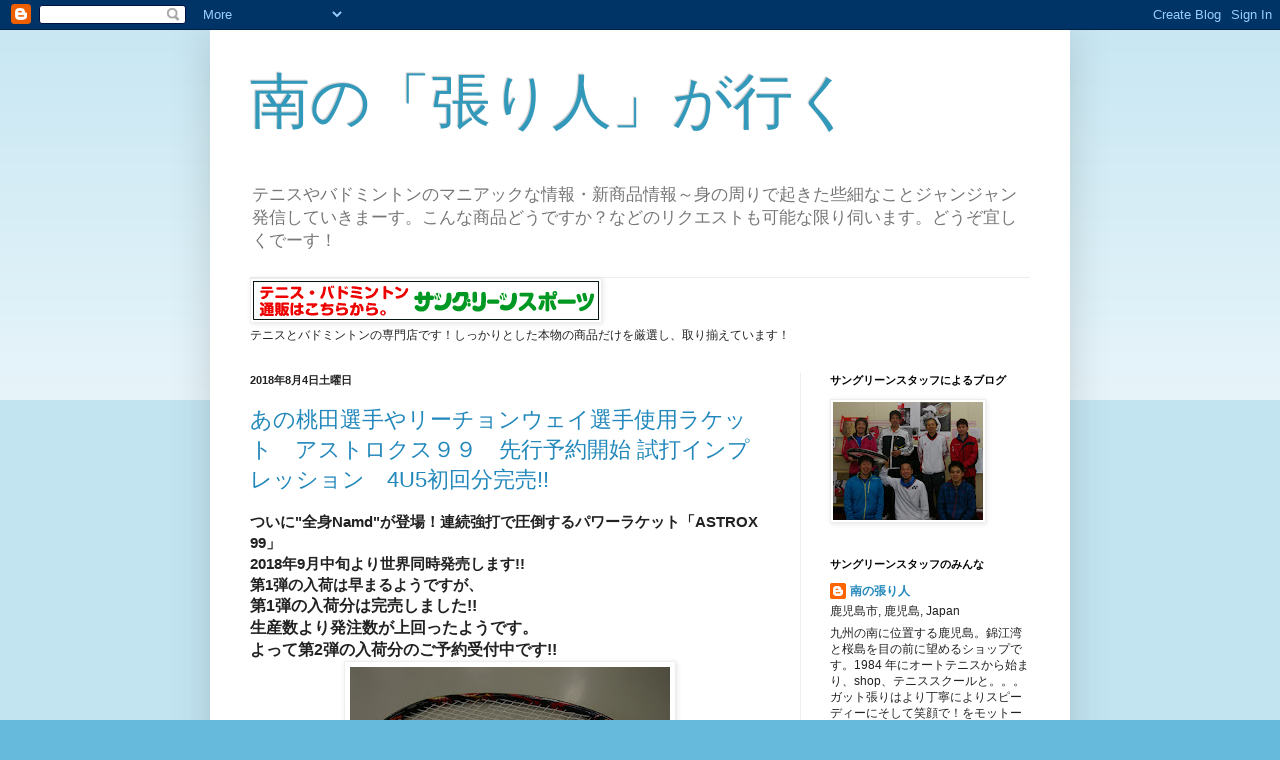

--- FILE ---
content_type: text/html; charset=UTF-8
request_url: https://southstringer.blogspot.com/2018/08/
body_size: 20818
content:
<!DOCTYPE html>
<html class='v2' dir='ltr' lang='ja'>
<head>
<link href='https://www.blogger.com/static/v1/widgets/335934321-css_bundle_v2.css' rel='stylesheet' type='text/css'/>
<meta content='width=1100' name='viewport'/>
<meta content='text/html; charset=UTF-8' http-equiv='Content-Type'/>
<meta content='blogger' name='generator'/>
<link href='https://southstringer.blogspot.com/favicon.ico' rel='icon' type='image/x-icon'/>
<link href='http://southstringer.blogspot.com/2018/08/' rel='canonical'/>
<link rel="alternate" type="application/atom+xml" title="南の&#12300;張り人&#12301;が行く - Atom" href="https://southstringer.blogspot.com/feeds/posts/default" />
<link rel="alternate" type="application/rss+xml" title="南の&#12300;張り人&#12301;が行く - RSS" href="https://southstringer.blogspot.com/feeds/posts/default?alt=rss" />
<link rel="service.post" type="application/atom+xml" title="南の&#12300;張り人&#12301;が行く - Atom" href="https://www.blogger.com/feeds/909963064823392413/posts/default" />
<!--Can't find substitution for tag [blog.ieCssRetrofitLinks]-->
<meta content='http://southstringer.blogspot.com/2018/08/' property='og:url'/>
<meta content='南の「張り人」が行く' property='og:title'/>
<meta content='テニスやバドミントンのマニアックな情報・新商品情報～身の周りで起きた些細なことジャンジャン発信していきまーす。こんな商品どうですか？などのリクエストも可能な限り伺います。どうぞ宜しくでーす！' property='og:description'/>
<title>南の&#12300;張り人&#12301;が行く: 8月 2018</title>
<style id='page-skin-1' type='text/css'><!--
/*
-----------------------------------------------
Blogger Template Style
Name:     Simple
Designer: Blogger
URL:      www.blogger.com
----------------------------------------------- */
/* Content
----------------------------------------------- */
body {
font: normal normal 12px Arial, Tahoma, Helvetica, FreeSans, sans-serif;
color: #222222;
background: #66bbdd none repeat scroll top left;
padding: 0 40px 40px 40px;
}
html body .region-inner {
min-width: 0;
max-width: 100%;
width: auto;
}
h2 {
font-size: 22px;
}
a:link {
text-decoration:none;
color: #2288bb;
}
a:visited {
text-decoration:none;
color: #888888;
}
a:hover {
text-decoration:underline;
color: #33aaff;
}
.body-fauxcolumn-outer .fauxcolumn-inner {
background: transparent url(https://resources.blogblog.com/blogblog/data/1kt/simple/body_gradient_tile_light.png) repeat scroll top left;
_background-image: none;
}
.body-fauxcolumn-outer .cap-top {
position: absolute;
z-index: 1;
height: 400px;
width: 100%;
}
.body-fauxcolumn-outer .cap-top .cap-left {
width: 100%;
background: transparent url(https://resources.blogblog.com/blogblog/data/1kt/simple/gradients_light.png) repeat-x scroll top left;
_background-image: none;
}
.content-outer {
-moz-box-shadow: 0 0 40px rgba(0, 0, 0, .15);
-webkit-box-shadow: 0 0 5px rgba(0, 0, 0, .15);
-goog-ms-box-shadow: 0 0 10px #333333;
box-shadow: 0 0 40px rgba(0, 0, 0, .15);
margin-bottom: 1px;
}
.content-inner {
padding: 10px 10px;
}
.content-inner {
background-color: #ffffff;
}
/* Header
----------------------------------------------- */
.header-outer {
background: transparent none repeat-x scroll 0 -400px;
_background-image: none;
}
.Header h1 {
font: normal normal 60px Arial, Tahoma, Helvetica, FreeSans, sans-serif;
color: #3399bb;
text-shadow: -1px -1px 1px rgba(0, 0, 0, .2);
}
.Header h1 a {
color: #3399bb;
}
.Header .description {
font-size: 140%;
color: #777777;
}
.header-inner .Header .titlewrapper {
padding: 22px 30px;
}
.header-inner .Header .descriptionwrapper {
padding: 0 30px;
}
/* Tabs
----------------------------------------------- */
.tabs-inner .section:first-child {
border-top: 1px solid #eeeeee;
}
.tabs-inner .section:first-child ul {
margin-top: -1px;
border-top: 1px solid #eeeeee;
border-left: 0 solid #eeeeee;
border-right: 0 solid #eeeeee;
}
.tabs-inner .widget ul {
background: #f5f5f5 url(https://resources.blogblog.com/blogblog/data/1kt/simple/gradients_light.png) repeat-x scroll 0 -800px;
_background-image: none;
border-bottom: 1px solid #eeeeee;
margin-top: 0;
margin-left: -30px;
margin-right: -30px;
}
.tabs-inner .widget li a {
display: inline-block;
padding: .6em 1em;
font: normal normal 14px Arial, Tahoma, Helvetica, FreeSans, sans-serif;
color: #999999;
border-left: 1px solid #ffffff;
border-right: 1px solid #eeeeee;
}
.tabs-inner .widget li:first-child a {
border-left: none;
}
.tabs-inner .widget li.selected a, .tabs-inner .widget li a:hover {
color: #000000;
background-color: #eeeeee;
text-decoration: none;
}
/* Columns
----------------------------------------------- */
.main-outer {
border-top: 0 solid #eeeeee;
}
.fauxcolumn-left-outer .fauxcolumn-inner {
border-right: 1px solid #eeeeee;
}
.fauxcolumn-right-outer .fauxcolumn-inner {
border-left: 1px solid #eeeeee;
}
/* Headings
----------------------------------------------- */
div.widget > h2,
div.widget h2.title {
margin: 0 0 1em 0;
font: normal bold 11px Arial, Tahoma, Helvetica, FreeSans, sans-serif;
color: #000000;
}
/* Widgets
----------------------------------------------- */
.widget .zippy {
color: #999999;
text-shadow: 2px 2px 1px rgba(0, 0, 0, .1);
}
.widget .popular-posts ul {
list-style: none;
}
/* Posts
----------------------------------------------- */
h2.date-header {
font: normal bold 11px Arial, Tahoma, Helvetica, FreeSans, sans-serif;
}
.date-header span {
background-color: transparent;
color: #222222;
padding: inherit;
letter-spacing: inherit;
margin: inherit;
}
.main-inner {
padding-top: 30px;
padding-bottom: 30px;
}
.main-inner .column-center-inner {
padding: 0 15px;
}
.main-inner .column-center-inner .section {
margin: 0 15px;
}
.post {
margin: 0 0 25px 0;
}
h3.post-title, .comments h4 {
font: normal normal 22px Arial, Tahoma, Helvetica, FreeSans, sans-serif;
margin: .75em 0 0;
}
.post-body {
font-size: 110%;
line-height: 1.4;
position: relative;
}
.post-body img, .post-body .tr-caption-container, .Profile img, .Image img,
.BlogList .item-thumbnail img {
padding: 2px;
background: #ffffff;
border: 1px solid #eeeeee;
-moz-box-shadow: 1px 1px 5px rgba(0, 0, 0, .1);
-webkit-box-shadow: 1px 1px 5px rgba(0, 0, 0, .1);
box-shadow: 1px 1px 5px rgba(0, 0, 0, .1);
}
.post-body img, .post-body .tr-caption-container {
padding: 5px;
}
.post-body .tr-caption-container {
color: #222222;
}
.post-body .tr-caption-container img {
padding: 0;
background: transparent;
border: none;
-moz-box-shadow: 0 0 0 rgba(0, 0, 0, .1);
-webkit-box-shadow: 0 0 0 rgba(0, 0, 0, .1);
box-shadow: 0 0 0 rgba(0, 0, 0, .1);
}
.post-header {
margin: 0 0 1.5em;
line-height: 1.6;
font-size: 90%;
}
.post-footer {
margin: 20px -2px 0;
padding: 5px 10px;
color: #666666;
background-color: #f9f9f9;
border-bottom: 1px solid #eeeeee;
line-height: 1.6;
font-size: 90%;
}
#comments .comment-author {
padding-top: 1.5em;
border-top: 1px solid #eeeeee;
background-position: 0 1.5em;
}
#comments .comment-author:first-child {
padding-top: 0;
border-top: none;
}
.avatar-image-container {
margin: .2em 0 0;
}
#comments .avatar-image-container img {
border: 1px solid #eeeeee;
}
/* Comments
----------------------------------------------- */
.comments .comments-content .icon.blog-author {
background-repeat: no-repeat;
background-image: url([data-uri]);
}
.comments .comments-content .loadmore a {
border-top: 1px solid #999999;
border-bottom: 1px solid #999999;
}
.comments .comment-thread.inline-thread {
background-color: #f9f9f9;
}
.comments .continue {
border-top: 2px solid #999999;
}
/* Accents
---------------------------------------------- */
.section-columns td.columns-cell {
border-left: 1px solid #eeeeee;
}
.blog-pager {
background: transparent none no-repeat scroll top center;
}
.blog-pager-older-link, .home-link,
.blog-pager-newer-link {
background-color: #ffffff;
padding: 5px;
}
.footer-outer {
border-top: 0 dashed #bbbbbb;
}
/* Mobile
----------------------------------------------- */
body.mobile  {
background-size: auto;
}
.mobile .body-fauxcolumn-outer {
background: transparent none repeat scroll top left;
}
.mobile .body-fauxcolumn-outer .cap-top {
background-size: 100% auto;
}
.mobile .content-outer {
-webkit-box-shadow: 0 0 3px rgba(0, 0, 0, .15);
box-shadow: 0 0 3px rgba(0, 0, 0, .15);
}
.mobile .tabs-inner .widget ul {
margin-left: 0;
margin-right: 0;
}
.mobile .post {
margin: 0;
}
.mobile .main-inner .column-center-inner .section {
margin: 0;
}
.mobile .date-header span {
padding: 0.1em 10px;
margin: 0 -10px;
}
.mobile h3.post-title {
margin: 0;
}
.mobile .blog-pager {
background: transparent none no-repeat scroll top center;
}
.mobile .footer-outer {
border-top: none;
}
.mobile .main-inner, .mobile .footer-inner {
background-color: #ffffff;
}
.mobile-index-contents {
color: #222222;
}
.mobile-link-button {
background-color: #2288bb;
}
.mobile-link-button a:link, .mobile-link-button a:visited {
color: #ffffff;
}
.mobile .tabs-inner .section:first-child {
border-top: none;
}
.mobile .tabs-inner .PageList .widget-content {
background-color: #eeeeee;
color: #000000;
border-top: 1px solid #eeeeee;
border-bottom: 1px solid #eeeeee;
}
.mobile .tabs-inner .PageList .widget-content .pagelist-arrow {
border-left: 1px solid #eeeeee;
}

--></style>
<style id='template-skin-1' type='text/css'><!--
body {
min-width: 860px;
}
.content-outer, .content-fauxcolumn-outer, .region-inner {
min-width: 860px;
max-width: 860px;
_width: 860px;
}
.main-inner .columns {
padding-left: 0px;
padding-right: 260px;
}
.main-inner .fauxcolumn-center-outer {
left: 0px;
right: 260px;
/* IE6 does not respect left and right together */
_width: expression(this.parentNode.offsetWidth -
parseInt("0px") -
parseInt("260px") + 'px');
}
.main-inner .fauxcolumn-left-outer {
width: 0px;
}
.main-inner .fauxcolumn-right-outer {
width: 260px;
}
.main-inner .column-left-outer {
width: 0px;
right: 100%;
margin-left: -0px;
}
.main-inner .column-right-outer {
width: 260px;
margin-right: -260px;
}
#layout {
min-width: 0;
}
#layout .content-outer {
min-width: 0;
width: 800px;
}
#layout .region-inner {
min-width: 0;
width: auto;
}
body#layout div.add_widget {
padding: 8px;
}
body#layout div.add_widget a {
margin-left: 32px;
}
--></style>
<link href='https://www.blogger.com/dyn-css/authorization.css?targetBlogID=909963064823392413&amp;zx=1c399532-f79c-44eb-a2ab-a151c6c78a6e' media='none' onload='if(media!=&#39;all&#39;)media=&#39;all&#39;' rel='stylesheet'/><noscript><link href='https://www.blogger.com/dyn-css/authorization.css?targetBlogID=909963064823392413&amp;zx=1c399532-f79c-44eb-a2ab-a151c6c78a6e' rel='stylesheet'/></noscript>
<meta name='google-adsense-platform-account' content='ca-host-pub-1556223355139109'/>
<meta name='google-adsense-platform-domain' content='blogspot.com'/>

</head>
<body class='loading variant-pale'>
<div class='navbar section' id='navbar' name='Navbar'><div class='widget Navbar' data-version='1' id='Navbar1'><script type="text/javascript">
    function setAttributeOnload(object, attribute, val) {
      if(window.addEventListener) {
        window.addEventListener('load',
          function(){ object[attribute] = val; }, false);
      } else {
        window.attachEvent('onload', function(){ object[attribute] = val; });
      }
    }
  </script>
<div id="navbar-iframe-container"></div>
<script type="text/javascript" src="https://apis.google.com/js/platform.js"></script>
<script type="text/javascript">
      gapi.load("gapi.iframes:gapi.iframes.style.bubble", function() {
        if (gapi.iframes && gapi.iframes.getContext) {
          gapi.iframes.getContext().openChild({
              url: 'https://www.blogger.com/navbar/909963064823392413?origin\x3dhttps://southstringer.blogspot.com',
              where: document.getElementById("navbar-iframe-container"),
              id: "navbar-iframe"
          });
        }
      });
    </script><script type="text/javascript">
(function() {
var script = document.createElement('script');
script.type = 'text/javascript';
script.src = '//pagead2.googlesyndication.com/pagead/js/google_top_exp.js';
var head = document.getElementsByTagName('head')[0];
if (head) {
head.appendChild(script);
}})();
</script>
</div></div>
<div class='body-fauxcolumns'>
<div class='fauxcolumn-outer body-fauxcolumn-outer'>
<div class='cap-top'>
<div class='cap-left'></div>
<div class='cap-right'></div>
</div>
<div class='fauxborder-left'>
<div class='fauxborder-right'></div>
<div class='fauxcolumn-inner'>
</div>
</div>
<div class='cap-bottom'>
<div class='cap-left'></div>
<div class='cap-right'></div>
</div>
</div>
</div>
<div class='content'>
<div class='content-fauxcolumns'>
<div class='fauxcolumn-outer content-fauxcolumn-outer'>
<div class='cap-top'>
<div class='cap-left'></div>
<div class='cap-right'></div>
</div>
<div class='fauxborder-left'>
<div class='fauxborder-right'></div>
<div class='fauxcolumn-inner'>
</div>
</div>
<div class='cap-bottom'>
<div class='cap-left'></div>
<div class='cap-right'></div>
</div>
</div>
</div>
<div class='content-outer'>
<div class='content-cap-top cap-top'>
<div class='cap-left'></div>
<div class='cap-right'></div>
</div>
<div class='fauxborder-left content-fauxborder-left'>
<div class='fauxborder-right content-fauxborder-right'></div>
<div class='content-inner'>
<header>
<div class='header-outer'>
<div class='header-cap-top cap-top'>
<div class='cap-left'></div>
<div class='cap-right'></div>
</div>
<div class='fauxborder-left header-fauxborder-left'>
<div class='fauxborder-right header-fauxborder-right'></div>
<div class='region-inner header-inner'>
<div class='header section' id='header' name='ヘッダー'><div class='widget Header' data-version='1' id='Header1'>
<div id='header-inner'>
<div class='titlewrapper'>
<h1 class='title'>
<a href='https://southstringer.blogspot.com/'>
南の&#12300;張り人&#12301;が行く
</a>
</h1>
</div>
<div class='descriptionwrapper'>
<p class='description'><span>テニスやバドミントンのマニアックな情報&#12539;新商品情報&#65374;身の周りで起きた些細なことジャンジャン発信していきまーす&#12290;こんな商品どうですか&#65311;などのリクエストも可能な限り伺います&#12290;どうぞ宜しくでーす&#65281;</span></p>
</div>
</div>
</div></div>
</div>
</div>
<div class='header-cap-bottom cap-bottom'>
<div class='cap-left'></div>
<div class='cap-right'></div>
</div>
</div>
</header>
<div class='tabs-outer'>
<div class='tabs-cap-top cap-top'>
<div class='cap-left'></div>
<div class='cap-right'></div>
</div>
<div class='fauxborder-left tabs-fauxborder-left'>
<div class='fauxborder-right tabs-fauxborder-right'></div>
<div class='region-inner tabs-inner'>
<div class='tabs section' id='crosscol' name='Cross-Column'><div class='widget Image' data-version='1' id='Image1'>
<h2>ご来店ください&#65281;サングリーンWEBSHOP</h2>
<div class='widget-content'>
<a href='http://sungreen.shop7.makeshop.jp/'>
<img alt='ご来店ください！サングリーンWEBSHOP' height='39' id='Image1_img' src='https://blogger.googleusercontent.com/img/b/R29vZ2xl/AVvXsEhHrwiHltmws3feTXqrUfy12tE5m4UHBYrNrPIVzLke4ueq2CWH25-7mijHAbzjDvO5KlUsVy9RIOnmt_UQ_JoqR5clCfrq2DODRJt7eVHu03ZyD5NSEprY6Eqrux_UBHgMGE9k7xA_fLM/s760/webshop.gif' width='346'/>
</a>
<br/>
<span class='caption'>テニスとバドミントンの専門店です&#65281;しっかりとした本物の商品だけを厳選し&#12289;取り揃えています&#65281;</span>
</div>
<div class='clear'></div>
</div></div>
<div class='tabs no-items section' id='crosscol-overflow' name='Cross-Column 2'></div>
</div>
</div>
<div class='tabs-cap-bottom cap-bottom'>
<div class='cap-left'></div>
<div class='cap-right'></div>
</div>
</div>
<div class='main-outer'>
<div class='main-cap-top cap-top'>
<div class='cap-left'></div>
<div class='cap-right'></div>
</div>
<div class='fauxborder-left main-fauxborder-left'>
<div class='fauxborder-right main-fauxborder-right'></div>
<div class='region-inner main-inner'>
<div class='columns fauxcolumns'>
<div class='fauxcolumn-outer fauxcolumn-center-outer'>
<div class='cap-top'>
<div class='cap-left'></div>
<div class='cap-right'></div>
</div>
<div class='fauxborder-left'>
<div class='fauxborder-right'></div>
<div class='fauxcolumn-inner'>
</div>
</div>
<div class='cap-bottom'>
<div class='cap-left'></div>
<div class='cap-right'></div>
</div>
</div>
<div class='fauxcolumn-outer fauxcolumn-left-outer'>
<div class='cap-top'>
<div class='cap-left'></div>
<div class='cap-right'></div>
</div>
<div class='fauxborder-left'>
<div class='fauxborder-right'></div>
<div class='fauxcolumn-inner'>
</div>
</div>
<div class='cap-bottom'>
<div class='cap-left'></div>
<div class='cap-right'></div>
</div>
</div>
<div class='fauxcolumn-outer fauxcolumn-right-outer'>
<div class='cap-top'>
<div class='cap-left'></div>
<div class='cap-right'></div>
</div>
<div class='fauxborder-left'>
<div class='fauxborder-right'></div>
<div class='fauxcolumn-inner'>
</div>
</div>
<div class='cap-bottom'>
<div class='cap-left'></div>
<div class='cap-right'></div>
</div>
</div>
<!-- corrects IE6 width calculation -->
<div class='columns-inner'>
<div class='column-center-outer'>
<div class='column-center-inner'>
<div class='main section' id='main' name='メイン'><div class='widget Blog' data-version='1' id='Blog1'>
<div class='blog-posts hfeed'>

          <div class="date-outer">
        
<h2 class='date-header'><span>2018年8月4日土曜日</span></h2>

          <div class="date-posts">
        
<div class='post-outer'>
<div class='post hentry uncustomized-post-template' itemprop='blogPost' itemscope='itemscope' itemtype='http://schema.org/BlogPosting'>
<meta content='https://blogger.googleusercontent.com/img/b/R29vZ2xl/AVvXsEg2kyVZpicqSAIGxRUXFYPYZF_Q6veOWd5aZKzn3K5XLW9Zzl7iwDevshnB2HJuwxgAC7Wpqz0SJG-jNx8WPHB7lsYm8a_vdPI7DpjlgdQj8nPOMPf0J__unR1ghBYKGCX9DHtArwsATnhL/s320/s-IMGP2096.jpg' itemprop='image_url'/>
<meta content='909963064823392413' itemprop='blogId'/>
<meta content='6678286738929965321' itemprop='postId'/>
<a name='6678286738929965321'></a>
<h3 class='post-title entry-title' itemprop='name'>
<a href='https://southstringer.blogspot.com/2018/08/blog-post.html'>あの桃田選手やリーチョンウェイ選手使用ラケット&#12288;アストロクス９９&#12288;先行予約開始  試打インプレッション&#12288;4U5初回分完売!!</a>
</h3>
<div class='post-header'>
<div class='post-header-line-1'></div>
</div>
<div class='post-body entry-content' id='post-body-6678286738929965321' itemprop='description articleBody'>
<h3 class="kiji">
ついに"全身Namd"が登場&#65281;連続強打で圧倒するパワーラケット&#12300;ASTROX 99&#12301;</h3>
<h3 class="kiji">
2018年9月中旬より世界同時発売します!!</h3>
<h3 class="kiji">
第1弾の入荷は早まるようですが&#12289;</h3>
<h3 class="kiji">
<span style="font-size: 16px;"><strong>第1弾の入荷分は完売しました!!<br />生産数より発注数が上回ったようです&#12290;<br />よって第2弾の入荷分のご予約受付中です!!</strong></span></h3>
<div class="separator" style="clear: both; text-align: center;">
<a href="https://blogger.googleusercontent.com/img/b/R29vZ2xl/AVvXsEg2kyVZpicqSAIGxRUXFYPYZF_Q6veOWd5aZKzn3K5XLW9Zzl7iwDevshnB2HJuwxgAC7Wpqz0SJG-jNx8WPHB7lsYm8a_vdPI7DpjlgdQj8nPOMPf0J__unR1ghBYKGCX9DHtArwsATnhL/s1600/s-IMGP2096.jpg" imageanchor="1" style="margin-left: 1em; margin-right: 1em;"><img border="0" data-original-height="853" data-original-width="1280" height="213" src="https://blogger.googleusercontent.com/img/b/R29vZ2xl/AVvXsEg2kyVZpicqSAIGxRUXFYPYZF_Q6veOWd5aZKzn3K5XLW9Zzl7iwDevshnB2HJuwxgAC7Wpqz0SJG-jNx8WPHB7lsYm8a_vdPI7DpjlgdQj8nPOMPf0J__unR1ghBYKGCX9DHtArwsATnhL/s320/s-IMGP2096.jpg" width="320" /></a></div>
<br />
<div class="separator" style="clear: both; text-align: center;">
<a href="https://blogger.googleusercontent.com/img/b/R29vZ2xl/AVvXsEiTTuvBpZpUw-Uwvs2fzq-3V4hDwRlWKU3r4AWCWNiO10W_qQSFkuuh-3UIpYIKZ3ZiBJjM9KreKitvS4JxOOVluCuhaEnVT-cObSSPZ01rb0MrrGFeZOm7ZB7W_nXwT1vMH5TmK76OK15k/s1600/s-IMGP2097.jpg" imageanchor="1" style="margin-left: 1em; margin-right: 1em;"><img border="0" data-original-height="853" data-original-width="1280" height="213" src="https://blogger.googleusercontent.com/img/b/R29vZ2xl/AVvXsEiTTuvBpZpUw-Uwvs2fzq-3V4hDwRlWKU3r4AWCWNiO10W_qQSFkuuh-3UIpYIKZ3ZiBJjM9KreKitvS4JxOOVluCuhaEnVT-cObSSPZ01rb0MrrGFeZOm7ZB7W_nXwT1vMH5TmK76OK15k/s320/s-IMGP2097.jpg" width="320" /></a></div>
<br />
<div class="separator" style="clear: both; text-align: center;">
<a href="https://blogger.googleusercontent.com/img/b/R29vZ2xl/AVvXsEihjACvXk5DO8S7wXsKMBNkFmoGILwBbhTkGPara4Kknah6l0pnzCmsEk7mdvj-aSKJvknW9gStNaox1hNe2LuuFweg04NH1Y4xPTe21istR_FMH_BVRECS3sfq-sV7x8pleQyjYi7YXE0Y/s1600/s-IMGP2098.jpg" imageanchor="1" style="margin-left: 1em; margin-right: 1em;"><img border="0" data-original-height="853" data-original-width="1280" height="213" src="https://blogger.googleusercontent.com/img/b/R29vZ2xl/AVvXsEihjACvXk5DO8S7wXsKMBNkFmoGILwBbhTkGPara4Kknah6l0pnzCmsEk7mdvj-aSKJvknW9gStNaox1hNe2LuuFweg04NH1Y4xPTe21istR_FMH_BVRECS3sfq-sV7x8pleQyjYi7YXE0Y/s320/s-IMGP2098.jpg" width="320" /></a></div>
<h3 class="kiji">
&nbsp;</h3>
<h3 class="kiji">
&nbsp;</h3>
<h3 class="kiji">
<span style="color: red;">試打ラケットを入手したので&#12289;プチ試打会をしました!!</span></h3>
<h3 class="kiji">
<span style="color: red;">あくまでも個人の感想ですが&#12289;</span></h3>
<h3 class="kiji">
<span style="color: red;">アーセセイバー11&#12539;ボルトリックZフォース&#12539;ナノレイZスピード&#12539;デュオラ10&#12539;</span></h3>
<h3 class="kiji">
<span style="color: red;">アストロクス99の5機種で打ち比べました&#12290;</span></h3>
<h3 class="kiji">
<span style="color: red;">数人で試しましたが&#12289;共通して&#12289;スマッシュの際&#12289;スマッシュ角度の鋭角さ&#12289;地面に落ちたシャトルの弾み方が凄いと絶賛!!</span></h3>
<h3 class="kiji">
<span style="color: red;">中には素振りした感じが重いと感じる方もいましたが&#12289;打ってみるとヘッドが利いて</span></h3>
<h3 class="kiji">
<span style="color: red;">振り抜きやすい好評でした!!</span></h3>
<h3 class="kiji">
<span style="color: red;">また&#12289;スマッシュパワーだけでなく&#12289;ドライブ時も球持ちやしなりの速さから力強い</span></h3>
<h3 class="kiji">
<span style="color: red;">ドライブが打てるという声をいただきました!!</span></h3>
<h3 class="kiji">
&nbsp;ヨネックスは&#12289;マルクス&#12539;F&#12539;ギデオン&#65286;ケビン&#12539;S&#12539;スカムルヨペア&#65288;インドネシア&#65289;など世界のトップ選手の信頼を集めているASTROXシリーズから&#12289;上級者&#12289;選手層に向けさらにパワフルな連続強打が可能となったバドミントンラケット&#12300;ASTROX
 99&#12301;を2018年9月中旬より世界同時発売いたします&#12290;
</h3>
<h3 class="kiji">
</h3>
<h3 class="kiji">
</h3>
<h3 class="kiji">
</h3>
<h3 class="kiji">
</h3>
<div class="separator" style="clear: both; text-align: center;">
<a href="https://blogger.googleusercontent.com/img/b/R29vZ2xl/AVvXsEjkiw94PPCCi_QxM41aKABrADqaKcUUZlV5jijIvdb8tNjNDjbWwYpCH_wH5dCouBILTEst1SbL2Aagxn2PZDOdEH4qC3GoXMON0axVyI_nQJz5Y72KCvaE1beoVvZhPgjXUCsQ1HQi8Igv/s1600/s-ax99_101.jpg" imageanchor="1" style="margin-left: 1em; margin-right: 1em;"><img border="0" data-original-height="1280" data-original-width="1280" height="400" src="https://blogger.googleusercontent.com/img/b/R29vZ2xl/AVvXsEjkiw94PPCCi_QxM41aKABrADqaKcUUZlV5jijIvdb8tNjNDjbWwYpCH_wH5dCouBILTEst1SbL2Aagxn2PZDOdEH4qC3GoXMON0axVyI_nQJz5Y72KCvaE1beoVvZhPgjXUCsQ1HQi8Igv/s400/s-ax99_101.jpg" width="400" /></a></div>
<h3 class="kiji">
<br />&nbsp;</h3>
<h3 class="kiji">
これまでのASTROXシリーズは&#12289;シャフト部分に大きくしなって素早く戻る新次元のカーボン素材Namd&#8251;を採用することでスマッシュスピードを向上させましたが&#12289;今回発売となる&#12300;ASTROX
 
99&#12301;ではシャフト部分に加えてフレーム部分までNamdを採用&#12290;さらに大きなしなりで"球持ち"を向上させて&#12289;ラケットとシャトルの接触時間を約2倍&#8251;2まで増加させ&#12289;その後の急激な復元と相まってシャトルをより勢い良く射出し&#12289;角度のある強力なスマッシュを可能にします&#12290;また&#12289;シャフトのしなりを促す形状の剣先キャップ(グリップとシャフトを繋ぐパーツ)がシャフト部分のNamdの効果を更に引き出します&#12290;
<br /><br />
そして&#12289;ASTROXシリーズ共通テクノロジーの&#12300;ローテ&#8213;ショナルジェネレーターシステム&#12301;が次のショットへの移行をスムーズにし&#12289;"全身Namd"による強力なショットを続けて打ち出す事が可能です&#12290;
<br /><br />
&#12300;ASTROX 99&#12301;の特長であるパワーを象徴するものとして&#12300;太陽&#12301;をイメージしたデザインとなっており&#12289;ベースとなるオレンジとブラックが漆黒の宇宙で激しく燃え盛る太陽を表現し&#12289;柄は太陽の表面で起きる爆発やプロミネンス(紅炎)をモチーフにしました&#12290;
<br /><br />ASTROX99は桃田賢斗選手&#65288;NTT東日本&#65289;が世界選手権から使用し&#12289;バドミントン界のレジェンド&#12289;リー&#12539;チョンウェイ(マレーシア)もこの99を用いて世界で戦います&#12290;リー&#12539;チョンウェイは&#12300;一度スマッシュを撃っただけで今まで無かったような威力を感じたよ&#12290;凄いラケットだ&#12290;&#12301;と&#12289;その威力を語っています&#12290;&nbsp;</h3>
<h3 class="kiji">
<b>新次元カーボンNamd&#65288;エヌアムド&#65289;をラケット全身に採用</b><br />
ASTROX 
99では&#12300;柔らかい&#12301;&#12300;硬い&#12301;という異なる性能を融合した新次元のカーボン素材&#12300;Namd&#12301;をシャフト&#12289;フレーム部分にまで採用しました&#12290;スマッシュ時に特にその威力を発揮します&#12290;急激なスウィングスピードの上昇でシャフトが大きくしなり&#12289;打球時のスピード急減で硬く復元&#12290;大きくしなって素早く戻ることで&#12289;強力なショットを生み出します&#12290;また&#12289;フレームはシャトルを包み込む様にしなって"球持ち"を向上させ&#12289;シャトルとの接触時間が2倍まで増加&#12290;その後&#12289;硬く復元することで&#12289;シャトルを勢い良く弾き出して射出速度を高めます&#12290;&nbsp;&nbsp;</h3>
<h3 class="kiji">
<b>ローテ&#8213;ショナルジェネレーターシステム</b><br />
フレームの上部とジョイント部分&#12289;グリップの末端の3か所に重量を配分する設計を採用したことでフォロースルー(打撃後の振り切る動作)の勢いを落としにくくして次のショットの準備が素早くできます&#12290;ASTROX
 99では全身Namd効果によるスマッシュスピードの向上と相まって&#12289;高速スマッシュが連打できるラケットが実現しました&#12290;&nbsp;</h3>
<h3 class="kiji">
桃田選手の活躍で注目の集まったラケットです!!</h3>
<h3 class="kiji">
発売前から注目となっていますので&#12289;メーカーが欠品するのは間違いないと思います!!</h3>
<h3 class="kiji">
是非&#12289;先行予約をおすすめいたします!!</h3>
<h3 class="kiji">
<a href="http://sungreen.shop7.makeshop.jp/shopdetail/000000003287" target="_blank">ネットショップはこちらから </a></h3>
<h3 class="kiji">
&nbsp;</h3>
<h3 class="kiji">
&nbsp;</h3>
<div style='clear: both;'></div>
</div>
<div class='post-footer'>
<div class='post-footer-line post-footer-line-1'>
<span class='post-author vcard'>
投稿者
<span class='fn' itemprop='author' itemscope='itemscope' itemtype='http://schema.org/Person'>
<meta content='https://www.blogger.com/profile/01908947166097785155' itemprop='url'/>
<a class='g-profile' href='https://www.blogger.com/profile/01908947166097785155' rel='author' title='author profile'>
<span itemprop='name'>南の張り人</span>
</a>
</span>
</span>
<span class='post-timestamp'>
時刻:
<meta content='http://southstringer.blogspot.com/2018/08/blog-post.html' itemprop='url'/>
<a class='timestamp-link' href='https://southstringer.blogspot.com/2018/08/blog-post.html' rel='bookmark' title='permanent link'><abbr class='published' itemprop='datePublished' title='2018-08-04T21:14:00+09:00'>21:14</abbr></a>
</span>
<span class='post-comment-link'>
<a class='comment-link' href='https://southstringer.blogspot.com/2018/08/blog-post.html#comment-form' onclick=''>
0 件のコメント:
  </a>
</span>
<span class='post-icons'>
<span class='item-action'>
<a href='https://www.blogger.com/email-post/909963064823392413/6678286738929965321' title='メール投稿'>
<img alt='' class='icon-action' height='13' src='https://resources.blogblog.com/img/icon18_email.gif' width='18'/>
</a>
</span>
<span class='item-control blog-admin pid-486343603'>
<a href='https://www.blogger.com/post-edit.g?blogID=909963064823392413&postID=6678286738929965321&from=pencil' title='投稿を編集'>
<img alt='' class='icon-action' height='18' src='https://resources.blogblog.com/img/icon18_edit_allbkg.gif' width='18'/>
</a>
</span>
</span>
<div class='post-share-buttons goog-inline-block'>
<a class='goog-inline-block share-button sb-email' href='https://www.blogger.com/share-post.g?blogID=909963064823392413&postID=6678286738929965321&target=email' target='_blank' title='メールで送信'><span class='share-button-link-text'>メールで送信</span></a><a class='goog-inline-block share-button sb-blog' href='https://www.blogger.com/share-post.g?blogID=909963064823392413&postID=6678286738929965321&target=blog' onclick='window.open(this.href, "_blank", "height=270,width=475"); return false;' target='_blank' title='BlogThis!'><span class='share-button-link-text'>BlogThis!</span></a><a class='goog-inline-block share-button sb-twitter' href='https://www.blogger.com/share-post.g?blogID=909963064823392413&postID=6678286738929965321&target=twitter' target='_blank' title='X で共有'><span class='share-button-link-text'>X で共有</span></a><a class='goog-inline-block share-button sb-facebook' href='https://www.blogger.com/share-post.g?blogID=909963064823392413&postID=6678286738929965321&target=facebook' onclick='window.open(this.href, "_blank", "height=430,width=640"); return false;' target='_blank' title='Facebook で共有する'><span class='share-button-link-text'>Facebook で共有する</span></a><a class='goog-inline-block share-button sb-pinterest' href='https://www.blogger.com/share-post.g?blogID=909963064823392413&postID=6678286738929965321&target=pinterest' target='_blank' title='Pinterest に共有'><span class='share-button-link-text'>Pinterest に共有</span></a>
</div>
</div>
<div class='post-footer-line post-footer-line-2'>
<span class='post-labels'>
ラベル:
<a href='https://southstringer.blogspot.com/search/label/%E3%83%90%E3%83%89%E3%83%9F%E3%83%B3%E3%83%88%E3%83%B3%E3%83%A9%E3%82%B1%E3%83%83%E3%83%88' rel='tag'>バドミントンラケット</a>
</span>
</div>
<div class='post-footer-line post-footer-line-3'>
<span class='post-location'>
</span>
</div>
</div>
</div>
</div>

        </div></div>
      
</div>
<div class='blog-pager' id='blog-pager'>
<span id='blog-pager-newer-link'>
<a class='blog-pager-newer-link' href='https://southstringer.blogspot.com/search?updated-max=2018-12-07T18:41:00%2B09:00&amp;max-results=7&amp;reverse-paginate=true' id='Blog1_blog-pager-newer-link' title='新しい投稿'>新しい投稿</a>
</span>
<span id='blog-pager-older-link'>
<a class='blog-pager-older-link' href='https://southstringer.blogspot.com/search?updated-max=2018-08-04T21:14:00%2B09:00&amp;max-results=7' id='Blog1_blog-pager-older-link' title='前の投稿'>前の投稿</a>
</span>
<a class='home-link' href='https://southstringer.blogspot.com/'>ホーム</a>
</div>
<div class='clear'></div>
<div class='blog-feeds'>
<div class='feed-links'>
登録:
<a class='feed-link' href='https://southstringer.blogspot.com/feeds/posts/default' target='_blank' type='application/atom+xml'>コメント (Atom)</a>
</div>
</div>
</div></div>
</div>
</div>
<div class='column-left-outer'>
<div class='column-left-inner'>
<aside>
</aside>
</div>
</div>
<div class='column-right-outer'>
<div class='column-right-inner'>
<aside>
<div class='sidebar section' id='sidebar-right-1'><div class='widget Image' data-version='1' id='Image2'>
<h2>サングリーンスタッフによるブログ</h2>
<div class='widget-content'>
<img alt='サングリーンスタッフによるブログ' height='118' id='Image2_img' src='https://blogger.googleusercontent.com/img/b/R29vZ2xl/AVvXsEgFj7j7Qj4RJe_kszyEIoY2VL5XudIUEWvNTxrVDwwGlHbMm_-fKRawoQyMkhlpTYESIxg02FSY0vl0Op8kIIirE_YNdKk9l5x6Hv7gejWYfAh3nBJIRYxa1s6cJjwJNk3JcZFRLwbTZZk/s150/samurai7.JPG' width='150'/>
<br/>
</div>
<div class='clear'></div>
</div><div class='widget Profile' data-version='1' id='Profile1'>
<h2>サングリーンスタッフのみんな</h2>
<div class='widget-content'>
<dl class='profile-datablock'>
<dt class='profile-data'>
<a class='profile-name-link g-profile' href='https://www.blogger.com/profile/01908947166097785155' rel='author' style='background-image: url(//www.blogger.com/img/logo-16.png);'>
南の張り人
</a>
</dt>
<dd class='profile-data'>鹿児島市, 鹿児島, Japan</dd>
<dd class='profile-textblock'>九州の南に位置する鹿児島&#12290;錦江湾と桜島を目の前に望めるショップです&#12290;1984
年にオートテニスから始まり&#12289;shop&#12289;テニススクールと&#12290;&#12290;&#12290;ガット張りはより丁寧によりスピーディーにそして笑顔で&#65281;をモットーに&#12289;サングリーンスタッフで日々切磋琢磨しています&#12290;ブログは2010年10月START&#65281;&#65281;</dd>
</dl>
<a class='profile-link' href='https://www.blogger.com/profile/01908947166097785155' rel='author'>詳細プロフィールを表示</a>
<div class='clear'></div>
</div>
</div><div class='widget BlogList' data-version='1' id='BlogList1'>
<h2 class='title'>マイブログ リスト</h2>
<div class='widget-content'>
<div class='blog-list-container' id='BlogList1_container'>
<ul id='BlogList1_blogs'>
<li style='display: block;'>
<div class='blog-icon'>
<img data-lateloadsrc='https://lh3.googleusercontent.com/blogger_img_proxy/AEn0k_sEu8qLRtT7vt4vCM4RMrpN_mLXdih3Rkt_8GWHd2JDLwx0qZml-A-mIBKw9Il9z_lnRFtq72GtDKBShAE4_RX8m_VHKomz6DgVEs4ROLHMwe9x1grQpw=s16-w16-h16' height='16' width='16'/>
</div>
<div class='blog-content'>
<div class='blog-title'>
<a href='http://sungreentennisschool.blogspot.com/' target='_blank'>
サングリーンテニススクールブログ</a>
</div>
<div class='item-content'>
<span class='item-title'>
<a href='http://sungreentennisschool.blogspot.com/2018/11/blog-post_28.html' target='_blank'>
年末年始
</a>
</span>
<div class='item-time'>
7 年前
</div>
</div>
</div>
<div style='clear: both;'></div>
</li>
</ul>
<div class='clear'></div>
</div>
</div>
</div><div class='widget PopularPosts' data-version='1' id='PopularPosts1'>
<h2>人気の投稿</h2>
<div class='widget-content popular-posts'>
<ul>
<li>
<div class='item-content'>
<div class='item-thumbnail'>
<a href='https://southstringer.blogspot.com/2012/01/lb.html' target='_blank'>
<img alt='' border='0' src='https://blogger.googleusercontent.com/img/b/R29vZ2xl/AVvXsEju-ScEfS34gEb7i7RD3QvnCr6woF9BBP6ZBbAUNpsXH-89OHBc3yvNOiG1D89XDHpDXqZRjxkBmYEE6g9xYxHwOmZREXuWe_t0APrbubo4tLBgLapfdpG2AFekG6F_7kQPeoVW0dNYUmQ/w72-h72-p-k-no-nu/s-IMGP3007.jpg'/>
</a>
</div>
<div class='item-title'><a href='https://southstringer.blogspot.com/2012/01/lb.html'>なつかしラケット&#12288;プリンスグラファイト&#8545;&#12539;&#8546;LB&#12288;ウィルソンローラー&#12288;ブリヂストンプロビーム</a></div>
<div class='item-snippet'>新製品ラケットの入荷が続き&#12289;スタッフは試打や予約注文分の発送など忙しく動き回って います&#12290;  そんな中またごそごそと倉庫でほこりをかぶっている古いラケットを引っ張り出して  まいりました&#12290;   まずはプリンスのグラファイト&#8545; そしてグラファイト&#8546;LBです &#65279;&#65279;&#65279;&#65279;&#65279;&#65279;&#65279;&#65279;&#65279;&#65279;&#65279; ...</div>
</div>
<div style='clear: both;'></div>
</li>
<li>
<div class='item-content'>
<div class='item-thumbnail'>
<a href='https://southstringer.blogspot.com/2012/07/blog-post_06.html' target='_blank'>
<img alt='' border='0' src='https://blogger.googleusercontent.com/img/b/R29vZ2xl/AVvXsEhWfcZGK7agH1_UPynYaPvjqwldaegnPxNfZGDkYsp1MScZVGp8nLUV4HKE7BIy3OEvvVsdkz7DOn8s0x-MdAk4Rcc1bv6qyqqsyCUPNjVotCl2g4R2SwinUj8oLK3fHnSER_1kcAuVJl8/w72-h72-p-k-no-nu/IMGP5918.jpg'/>
</a>
</div>
<div class='item-title'><a href='https://southstringer.blogspot.com/2012/07/blog-post_06.html'>剣先キャップの異音&#65311;</a></div>
<div class='item-snippet'>ヨネックスバドミントンラケットの剣先キャップ&#65288;グリップとシャフトのつなぎ目&#65289;   のところから&#12300;カチカチ&#12301;と音がして気になることありませんか&#65311;   ラケットを振ったときにするわずかな音で気にならない方も多いと思いますが&#12289;   どうしても気になる方のために私がやっている修理方法をご...</div>
</div>
<div style='clear: both;'></div>
</li>
<li>
<div class='item-content'>
<div class='item-thumbnail'>
<a href='https://southstringer.blogspot.com/2011/02/blog-post_05.html' target='_blank'>
<img alt='' border='0' src='https://blogger.googleusercontent.com/img/b/R29vZ2xl/AVvXsEhM8Hqxv5Bypu_IyAtggqaGV0NjP0JaYDtEaXUEZzX93NpxMhKYq0VhF15WMZZVq2fyfrxR80Irp2nTHqwz-f2eKOrf3n-xlsP32n2ykbaK_5g_g92b5vAwUkJ4KgBPPCoj0xF2oPdPJDE/w72-h72-p-k-no-nu/s-IMGP0107.jpg'/>
</a>
</div>
<div class='item-title'><a href='https://southstringer.blogspot.com/2011/02/blog-post_05.html'>バドミントンラケットのグロメットを交換してみよう</a></div>
<div class='item-snippet'>今日はバドミントンのグロメット&#65288;ハトメ&#65289;の交換をしてみます&#12290;    テニスラケットに比べると簡単です&#12290; &#65279; ラケットはヨネックスアーマーテック７００&#65279;    結構傷んででます&#12290;  &#65279;&#65279;   内側もつぶれたり裂けたり  &#65279;&#65279; 傷みがひどくなりフレームとガットが直接触れると&#12289;切れたり...</div>
</div>
<div style='clear: both;'></div>
</li>
<li>
<div class='item-content'>
<div class='item-thumbnail'>
<a href='https://southstringer.blogspot.com/2025/09/new.html' target='_blank'>
<img alt='' border='0' src='https://blogger.googleusercontent.com/img/b/R29vZ2xl/AVvXsEhTW3gQwTMlfKI909LE8nMRrnJ5caAV9t27FmmKOFcRZBtwZZ9lnCSkLSepWGZ0ovWPBVdLUA7eVg8p19suHwXEanebexjQuyYA-S07i6At3hwF20YYUdu8IE6aym2icUG4SG8xIzJNcqMnGn1hSch6iK9Jxc7nQW4qTWziIAXjWiBwl2AqXrl8tAfqc7TE/w72-h72-p-k-no-nu/0926yywear3.jpg'/>
</a>
</div>
<div class='item-title'><a href='https://southstringer.blogspot.com/2025/09/new.html'>new ウエアづくし💛</a></div>
<div class='item-snippet'>&#160;ご来店お待ちしております</div>
</div>
<div style='clear: both;'></div>
</li>
<li>
<div class='item-content'>
<div class='item-thumbnail'>
<a href='https://southstringer.blogspot.com/2013/04/blog-post_9.html' target='_blank'>
<img alt='' border='0' src='https://blogger.googleusercontent.com/img/b/R29vZ2xl/AVvXsEgtxu1kC-c3Is1J1keJQvpVndieqaUnHM9kYPlJNAvWYAw-y3Iv-Rd7NR1bpi0uKxVfidEIxAvjtB9bjCTHyHm1tJeiF50LkOHq1GmsW4cCdVLOXGg2nAeMGtz_TKjlvIP5C3LNipw0hrs/w72-h72-p-k-no-nu/s-img_ergopoewrgrip2013_01%5B1%5D.jpg'/>
</a>
</div>
<div class='item-title'><a href='https://southstringer.blogspot.com/2013/04/blog-post_9.html'>ヨネックス&#12288;カスタムフィットシステム</a></div>
<div class='item-snippet'> ヨネックス&#12288;カスタムフィットシステム   &#160;|&#65381;_&#65381;) |_&#65381;) |&#65381;) |&#12288;&#12288;&#12288;池田です&#12288;   ヨネックスからラケットを自分好みにカスタムできる&#12289;その名も&#12300;ヨネックス&#12288;テニスラケット&#12288;カスタムフィットシステム&#12288;2013&#12301;が開始されました&#12290;どこまでカスタムできるかというと&#12539;&#12539;&#12539;...</div>
</div>
<div style='clear: both;'></div>
</li>
<li>
<div class='item-content'>
<div class='item-thumbnail'>
<a href='https://southstringer.blogspot.com/2025/11/blog-post.html' target='_blank'>
<img alt='' border='0' src='https://blogger.googleusercontent.com/img/b/R29vZ2xl/AVvXsEiQrCu-ZKp2HoCWGplUXcg98PZWb5QkW4Ymia4Aparg4IoFY9V4pcj1EmHgxsCAZnGizWWtU3ufpU55S2b86mQ8jeRi-Y7lOMTRFWI1Wd_FuUyhwxMoE1CbmZPojPm_rSRVwh6OlUFmaDjk9QwDBCrjtyDFJau20tkxC1a5m2c5hUgsNUvnN3coGNdb9HZx/w72-h72-p-k-no-nu/%E3%83%93%E3%83%83%E3%83%88%E3%83%9E%E3%83%83%E3%83%97.jpg'/>
</a>
</div>
<div class='item-title'><a href='https://southstringer.blogspot.com/2025/11/blog-post.html'>高速弾道モード試打会募集中</a></div>
<div class='item-snippet'>&#160; お早目にー💘</div>
</div>
<div style='clear: both;'></div>
</li>
<li>
<div class='item-content'>
<div class='item-thumbnail'>
<a href='https://southstringer.blogspot.com/2011/05/s-fit105.html' target='_blank'>
<img alt='' border='0' src='https://blogger.googleusercontent.com/img/b/R29vZ2xl/AVvXsEjRTM5foIcgyUsv2bP-79xMnNpDFmCzyCxjR-wOwCGylgBQ8TqVv2VQVsC53yegS1tsR64Wl4ghWtN5R8rs1LuOOvjaY2P376Mh_Ootf8NasgtMgKgE1ll5XyPoPVl1w7KTWpUly_1Shws/w72-h72-p-k-no-nu/s-IMGP0901.jpg'/>
</a>
</div>
<div class='item-title'><a href='https://southstringer.blogspot.com/2011/05/s-fit105.html'>S-Fitα105試してみました&#65281;</a></div>
<div class='item-snippet'> S-Fitα試打用ラケットが入荷したので&#12289;早速張ってオートテニスで打ってみました&#12290;まさしく+アルファの内容は&#12289;２つ&#65281;   &#9312;はエルゴパワーグリップ&#65281;これは人間工学に基づきグリップのエンド側をより太くし&#12289;エンドからトップにテーパー&#65288;斜め&#65289;を付ける事により&#12289;手とグリップとの接地面積...</div>
</div>
<div style='clear: both;'></div>
</li>
<li>
<div class='item-content'>
<div class='item-thumbnail'>
<a href='https://southstringer.blogspot.com/2025/06/pro-x.html' target='_blank'>
<img alt='' border='0' src='https://blogger.googleusercontent.com/img/b/R29vZ2xl/AVvXsEgUDZm8LjXyCH7LFtzyryGjXcl4SFBoJIONbaRw5B7_tVL1ILQGPmOyQBvFhxOW3U-k4AK2QqZzclbfX_PcY2CioyOC2YuWWxiV2GErpJati4WPfHIgnewMLzorSJPUVv3Yq0s7z2Gm5qgrlb3J53bMUQk6eDb3kBBiIp_m6ohbreqipvvAYjYYVs9980CT/w72-h72-p-k-no-nu/IMG_2014.jpg'/>
</a>
</div>
<div class='item-title'><a href='https://southstringer.blogspot.com/2025/06/pro-x.html'>ヘッドPRO Xシリーズ入荷</a></div>
<div class='item-snippet'>&#160;</div>
</div>
<div style='clear: both;'></div>
</li>
</ul>
<div class='clear'></div>
</div>
</div><div class='widget Label' data-version='1' id='Label1'>
<h2>ラベル</h2>
<div class='widget-content list-label-widget-content'>
<ul>
<li>
<a dir='ltr' href='https://southstringer.blogspot.com/search/label/2010%E6%A5%BD%E5%A4%A9OP'>2010楽天OP</a>
<span dir='ltr'>(5)</span>
</li>
<li>
<a dir='ltr' href='https://southstringer.blogspot.com/search/label/BAG'>BAG</a>
<span dir='ltr'>(2)</span>
</li>
<li>
<a dir='ltr' href='https://southstringer.blogspot.com/search/label/Jr%E3%82%B0%E3%83%83%E3%82%BA'>Jrグッズ</a>
<span dir='ltr'>(4)</span>
</li>
<li>
<a dir='ltr' href='https://southstringer.blogspot.com/search/label/%E3%82%A2%E3%83%91%E3%83%AC%E3%83%AB'>アパレル</a>
<span dir='ltr'>(132)</span>
</li>
<li>
<a dir='ltr' href='https://southstringer.blogspot.com/search/label/%E3%82%A4%E3%83%99%E3%83%B3%E3%83%88'>イベント</a>
<span dir='ltr'>(34)</span>
</li>
<li>
<a dir='ltr' href='https://southstringer.blogspot.com/search/label/%E3%82%A6%E3%82%A3%E3%83%B3%E3%83%96%E3%83%AB%E3%83%89%E3%83%B3'>ウィンブルドン</a>
<span dir='ltr'>(14)</span>
</li>
<li>
<a dir='ltr' href='https://southstringer.blogspot.com/search/label/%E3%82%A6%E3%82%A8%E3%82%A2'>ウエア</a>
<span dir='ltr'>(6)</span>
</li>
<li>
<a dir='ltr' href='https://southstringer.blogspot.com/search/label/%E3%82%AA%E3%83%BC%E3%83%88%E3%83%86%E3%83%8B%E3%82%B9'>オートテニス</a>
<span dir='ltr'>(40)</span>
</li>
<li>
<a dir='ltr' href='https://southstringer.blogspot.com/search/label/%E3%81%8A%E5%BA%97'>お店</a>
<span dir='ltr'>(33)</span>
</li>
<li>
<a dir='ltr' href='https://southstringer.blogspot.com/search/label/%E3%81%8A%E5%BA%97%E7%B4%B9%E4%BB%8B'>お店紹介</a>
<span dir='ltr'>(17)</span>
</li>
<li>
<a dir='ltr' href='https://southstringer.blogspot.com/search/label/%E3%81%8A%E5%BA%97%E6%83%85%E5%A0%B1'>お店情報</a>
<span dir='ltr'>(111)</span>
</li>
<li>
<a dir='ltr' href='https://southstringer.blogspot.com/search/label/%E3%82%AC%E3%83%83%E3%83%88%E5%BC%B5%E3%82%8A'>ガット張り</a>
<span dir='ltr'>(18)</span>
</li>
<li>
<a dir='ltr' href='https://southstringer.blogspot.com/search/label/%E3%82%AB%E3%83%AC%E3%83%B3%E3%83%80%E3%83%BC'>カレンダー</a>
<span dir='ltr'>(3)</span>
</li>
<li>
<a dir='ltr' href='https://southstringer.blogspot.com/search/label/%E3%82%AD%E3%83%A3%E3%83%B3%E3%83%9A%E3%83%BC%E3%83%B3'>キャンペーン</a>
<span dir='ltr'>(4)</span>
</li>
<li>
<a dir='ltr' href='https://southstringer.blogspot.com/search/label/%E3%81%93%E3%80%81%E3%81%93%E3%82%93%E3%81%AA%E4%BA%8B%E3%81%8C%E3%83%BB%E3%83%BB%E3%83%BB'>こ&#12289;こんな事が&#12539;&#12539;&#12539;</a>
<span dir='ltr'>(6)</span>
</li>
<li>
<a dir='ltr' href='https://southstringer.blogspot.com/search/label/%E3%82%B5%E3%83%B3%E3%82%B0%E3%83%AA%E3%83%BC%E3%83%B3%E3%83%86%E3%83%8B%E3%82%B9%E3%82%B9%E3%82%AF%E3%83%BC%E3%83%AB'>サングリーンテニススクール</a>
<span dir='ltr'>(8)</span>
</li>
<li>
<a dir='ltr' href='https://southstringer.blogspot.com/search/label/%E3%82%B8%E3%83%A5%E3%83%8B%E3%82%A2%E3%82%B0%E3%83%83%E3%82%BA'>ジュニアグッズ</a>
<span dir='ltr'>(4)</span>
</li>
<li>
<a dir='ltr' href='https://southstringer.blogspot.com/search/label/%E3%82%B9%E3%82%AF%E3%83%BC%E3%83%AB%E3%82%A4%E3%83%99%E3%83%B3%E3%83%88'>スクールイベント</a>
<span dir='ltr'>(2)</span>
</li>
<li>
<a dir='ltr' href='https://southstringer.blogspot.com/search/label/%E3%82%B9%E3%83%88%E3%83%AA%E3%83%B3%E3%82%AE%E3%83%B3%E3%82%B0'>ストリンギング</a>
<span dir='ltr'>(17)</span>
</li>
<li>
<a dir='ltr' href='https://southstringer.blogspot.com/search/label/%E3%82%B9%E3%83%88%E3%83%AC%E3%83%83%E3%83%81%E9%80%9A%E4%BF%A1'>ストレッチ通信</a>
<span dir='ltr'>(7)</span>
</li>
<li>
<a dir='ltr' href='https://southstringer.blogspot.com/search/label/%E3%82%BB%E3%83%BC%E3%83%AB%E6%83%85%E5%A0%B1'>セール情報</a>
<span dir='ltr'>(29)</span>
</li>
<li>
<a dir='ltr' href='https://southstringer.blogspot.com/search/label/%E3%81%9D%E3%81%AE%E4%BB%96'>その他</a>
<span dir='ltr'>(61)</span>
</li>
<li>
<a dir='ltr' href='https://southstringer.blogspot.com/search/label/%E3%82%BD%E3%83%95%E3%83%88%E3%82%AA%E3%83%BC%E3%83%88%E3%83%86%E3%83%8B%E3%82%B9'>ソフトオートテニス</a>
<span dir='ltr'>(5)</span>
</li>
<li>
<a dir='ltr' href='https://southstringer.blogspot.com/search/label/%E3%82%BD%E3%83%95%E3%83%88%E3%83%86%E3%83%8B%E3%82%B9'>ソフトテニス</a>
<span dir='ltr'>(28)</span>
</li>
<li>
<a dir='ltr' href='https://southstringer.blogspot.com/search/label/%E3%82%BD%E3%83%95%E3%83%88%E3%83%86%E3%83%8B%E3%82%B9%E3%80%81%E3%83%AB%E3%82%B3%E3%83%83%E3%82%AF'>ソフトテニス&#12289;ルコック</a>
<span dir='ltr'>(1)</span>
</li>
<li>
<a dir='ltr' href='https://southstringer.blogspot.com/search/label/%E3%83%80%E3%82%A4%E3%83%8F%E3%83%84%E3%83%A8%E3%83%8D%E3%83%83%E3%82%AF%E3%82%B9OP%E3%82%B8%E3%83%A3%E3%83%91%E3%83%B3'>ダイハツヨネックスOPジャパン</a>
<span dir='ltr'>(4)</span>
</li>
<li>
<a dir='ltr' href='https://southstringer.blogspot.com/search/label/%E3%83%86%E3%83%8B%E3%82%B9'>テニス</a>
<span dir='ltr'>(36)</span>
</li>
<li>
<a dir='ltr' href='https://southstringer.blogspot.com/search/label/%E3%83%86%E3%83%8B%E3%82%B9%E3%82%B3%E3%83%BC%E3%83%88'>テニスコート</a>
<span dir='ltr'>(14)</span>
</li>
<li>
<a dir='ltr' href='https://southstringer.blogspot.com/search/label/%E3%83%86%E3%83%8B%E3%82%B9%E3%82%B7%E3%83%A5%E3%83%BC%E3%82%BA'>テニスシューズ</a>
<span dir='ltr'>(57)</span>
</li>
<li>
<a dir='ltr' href='https://southstringer.blogspot.com/search/label/%E3%83%86%E3%83%8B%E3%82%B9%E3%82%B9%E3%83%88%E3%83%AA%E3%83%B3%E3%82%B0'>テニスストリング</a>
<span dir='ltr'>(38)</span>
</li>
<li>
<a dir='ltr' href='https://southstringer.blogspot.com/search/label/%E3%83%86%E3%83%8B%E3%82%B9%E3%83%A9%E3%82%B1%E3%83%83%E3%83%88'>テニスラケット</a>
<span dir='ltr'>(129)</span>
</li>
<li>
<a dir='ltr' href='https://southstringer.blogspot.com/search/label/%E3%83%86%E3%83%8B%E3%82%B9%E5%A4%A7%E4%BC%9A'>テニス大会</a>
<span dir='ltr'>(8)</span>
</li>
<li>
<a dir='ltr' href='https://southstringer.blogspot.com/search/label/%E3%81%AA%E3%81%A4%E3%81%8B%E3%81%97%E3%83%A9%E3%82%B1%E3%83%83%E3%83%88'>なつかしラケット</a>
<span dir='ltr'>(5)</span>
</li>
<li>
<a dir='ltr' href='https://southstringer.blogspot.com/search/label/%E3%83%90%E3%83%83%E3%82%B0'>バッグ</a>
<span dir='ltr'>(31)</span>
</li>
<li>
<a dir='ltr' href='https://southstringer.blogspot.com/search/label/%E3%83%90%E3%83%89%E3%83%9F%E3%83%B3%E3%83%88%E3%83%B3'>バドミントン</a>
<span dir='ltr'>(102)</span>
</li>
<li>
<a dir='ltr' href='https://southstringer.blogspot.com/search/label/%E3%83%90%E3%83%89%E3%83%9F%E3%83%B3%E3%83%88%E3%83%B3%E3%82%B7%E3%83%A3%E3%83%88%E3%83%AB'>バドミントンシャトル</a>
<span dir='ltr'>(17)</span>
</li>
<li>
<a dir='ltr' href='https://southstringer.blogspot.com/search/label/%E3%83%90%E3%83%89%E3%83%9F%E3%83%B3%E3%83%88%E3%83%B3%E3%82%B7%E3%83%A5%E3%83%BC%E3%82%BA'>バドミントンシューズ</a>
<span dir='ltr'>(27)</span>
</li>
<li>
<a dir='ltr' href='https://southstringer.blogspot.com/search/label/%E3%83%90%E3%83%89%E3%83%9F%E3%83%B3%E3%83%88%E3%83%B3%E3%82%B9%E3%83%88%E3%83%AA%E3%83%B3%E3%82%B0'>バドミントンストリング</a>
<span dir='ltr'>(18)</span>
</li>
<li>
<a dir='ltr' href='https://southstringer.blogspot.com/search/label/%E3%83%90%E3%83%89%E3%83%9F%E3%83%B3%E3%83%88%E3%83%B3%E3%83%A9%E3%82%B1%E3%83%83%E3%83%88'>バドミントンラケット</a>
<span dir='ltr'>(184)</span>
</li>
<li>
<a dir='ltr' href='https://southstringer.blogspot.com/search/label/%E3%83%90%E3%83%89%E3%83%9F%E3%83%B3%E3%83%88%E3%83%B3%E5%A4%A7%E4%BC%9A'>バドミントン大会</a>
<span dir='ltr'>(24)</span>
</li>
<li>
<a dir='ltr' href='https://southstringer.blogspot.com/search/label/%E3%83%90%E3%83%89%E3%83%9F%E3%83%B3%E3%83%88%E3%83%B3%E6%97%A5%E6%9C%AC%E3%83%AA%E3%83%BC%E3%82%B0'>バドミントン日本リーグ</a>
<span dir='ltr'>(3)</span>
</li>
<li>
<a dir='ltr' href='https://southstringer.blogspot.com/search/label/%E3%83%94%E3%83%83%E3%82%AF%E3%83%AB%E3%83%9C%E3%83%BC%E3%83%AB'>ピックルボール</a>
<span dir='ltr'>(1)</span>
</li>
<li>
<a dir='ltr' href='https://southstringer.blogspot.com/search/label/%E3%83%97%E3%83%AC%E3%82%BC%E3%83%B3%E3%83%88'>プレゼント</a>
<span dir='ltr'>(5)</span>
</li>
<li>
<a dir='ltr' href='https://southstringer.blogspot.com/search/label/%E3%83%A8%E3%83%83%E3%82%B7%E3%83%BC%E3%82%AF%E3%83%83%E3%82%AD%E3%83%B3%E3%82%B0'>ヨッシークッキング</a>
<span dir='ltr'>(1)</span>
</li>
<li>
<a dir='ltr' href='https://southstringer.blogspot.com/search/label/%E3%83%A8%E3%83%8D%E3%83%83%E3%82%AF%E3%82%B9'>ヨネックス</a>
<span dir='ltr'>(24)</span>
</li>
<li>
<a dir='ltr' href='https://southstringer.blogspot.com/search/label/%E3%83%A8%E3%83%8D%E3%83%83%E3%82%AF%E3%82%B9OP%E3%82%B8%E3%83%A3%E3%83%91%E3%83%B3'>ヨネックスOPジャパン</a>
<span dir='ltr'>(11)</span>
</li>
<li>
<a dir='ltr' href='https://southstringer.blogspot.com/search/label/%E3%83%A9%E3%82%B1%E3%83%83%E3%83%88%E3%82%A2%E3%82%AF%E3%82%BB%E3%82%B5%E3%83%AA%E3%83%BC'>ラケットアクセサリー</a>
<span dir='ltr'>(33)</span>
</li>
<li>
<a dir='ltr' href='https://southstringer.blogspot.com/search/label/%E3%83%A9%E3%82%B1%E3%83%83%E3%83%88%E3%83%90%E3%83%83%E3%82%B0'>ラケットバッグ</a>
<span dir='ltr'>(1)</span>
</li>
<li>
<a dir='ltr' href='https://southstringer.blogspot.com/search/label/%E3%83%AF%E3%83%B3%E3%83%9D%E3%82%A4%E3%83%B3%E3%83%88%E3%82%A2%E3%83%89%E3%83%90%E3%82%A4%E3%82%B9'>ワンポイントアドバイス</a>
<span dir='ltr'>(1)</span>
</li>
<li>
<a dir='ltr' href='https://southstringer.blogspot.com/search/label/%E6%A5%BD%E5%A4%A9%EF%BC%AF%EF%BC%B0'>楽天ＯＰ</a>
<span dir='ltr'>(4)</span>
</li>
<li>
<a dir='ltr' href='https://southstringer.blogspot.com/search/label/%E5%AD%A3%E7%AF%80%E5%95%86%E5%93%81'>季節商品</a>
<span dir='ltr'>(23)</span>
</li>
<li>
<a dir='ltr' href='https://southstringer.blogspot.com/search/label/%E9%99%90%E5%AE%9A%E5%95%86%E5%93%81%EF%BC%81'>限定商品&#65281;</a>
<span dir='ltr'>(55)</span>
</li>
<li>
<a dir='ltr' href='https://southstringer.blogspot.com/search/label/%E9%99%90%E5%AE%9A%E5%93%81'>限定品</a>
<span dir='ltr'>(12)</span>
</li>
<li>
<a dir='ltr' href='https://southstringer.blogspot.com/search/label/%E9%AB%98%E6%A0%A1%E7%94%9F%E8%A9%A6%E5%90%88'>高校生試合</a>
<span dir='ltr'>(2)</span>
</li>
<li>
<a dir='ltr' href='https://southstringer.blogspot.com/search/label/%E4%BB%8A%E6%97%A5%E3%81%AE%E6%A1%9C%E5%B3%B6'>今日の桜島</a>
<span dir='ltr'>(3)</span>
</li>
<li>
<a dir='ltr' href='https://southstringer.blogspot.com/search/label/%E5%9C%A8%E5%BA%AB%E5%95%8F%E3%81%84%E5%90%88%E3%82%8F%E3%81%9B'>在庫問い合わせ</a>
<span dir='ltr'>(1)</span>
</li>
<li>
<a dir='ltr' href='https://southstringer.blogspot.com/search/label/%E8%A9%A6%E6%89%93'>試打</a>
<span dir='ltr'>(7)</span>
</li>
<li>
<a dir='ltr' href='https://southstringer.blogspot.com/search/label/%E8%A9%A6%E6%89%93%E3%82%A4%E3%83%B3%E3%83%97%E3%83%AC%E3%83%83%E3%82%B7%E3%83%A7%E3%83%B3'>試打インプレッション</a>
<span dir='ltr'>(11)</span>
</li>
<li>
<a dir='ltr' href='https://southstringer.blogspot.com/search/label/%E8%87%AA%E5%88%86%E3%81%A7%E3%82%84%E3%81%A3%E3%81%A6%E3%81%BF%E3%82%88%E3%83%BC%EF%BC%81'>自分でやってみよー&#65281;</a>
<span dir='ltr'>(4)</span>
</li>
<li>
<a dir='ltr' href='https://southstringer.blogspot.com/search/label/%E9%B9%BF%E5%85%90%E5%B3%B6%E8%8D%89%E3%83%88%E3%83%BC'>鹿児島草トー</a>
<span dir='ltr'>(13)</span>
</li>
<li>
<a dir='ltr' href='https://southstringer.blogspot.com/search/label/%E9%B9%BF%E5%85%90%E5%B3%B6%E7%89%B9%E7%94%A3%E3%83%97%E3%83%AC%E3%82%BC%E3%83%B3%E3%83%88%EF%BC%81'>鹿児島特産プレゼント&#65281;</a>
<span dir='ltr'>(3)</span>
</li>
<li>
<a dir='ltr' href='https://southstringer.blogspot.com/search/label/%E5%88%9D%E5%95%86%E3%81%84'>初商い</a>
<span dir='ltr'>(1)</span>
</li>
<li>
<a dir='ltr' href='https://southstringer.blogspot.com/search/label/%E5%B0%8F%E7%89%A9%E3%80%81%E3%82%A2%E3%82%AF%E3%82%BB%E3%82%B5%E3%83%AA%E3%83%BC'>小物&#12289;アクセサリー</a>
<span dir='ltr'>(17)</span>
</li>
<li>
<a dir='ltr' href='https://southstringer.blogspot.com/search/label/%E6%96%B0%E8%A3%BD%E5%93%81'>新製品</a>
<span dir='ltr'>(125)</span>
</li>
<li>
<a dir='ltr' href='https://southstringer.blogspot.com/search/label/%E6%95%B0%E9%87%8F%E9%99%90%E5%AE%9A'>数量限定</a>
<span dir='ltr'>(21)</span>
</li>
<li>
<a dir='ltr' href='https://southstringer.blogspot.com/search/label/%E5%85%88%E8%A1%8C%E4%BA%88%E7%B4%84'>先行予約</a>
<span dir='ltr'>(5)</span>
</li>
<li>
<a dir='ltr' href='https://southstringer.blogspot.com/search/label/%E5%85%A8%E8%B1%AA%EF%BD%B5%EF%BD%B0%EF%BE%8C%EF%BE%9F%EF%BE%9D'>全豪ｵｰﾌﾟﾝ</a>
<span dir='ltr'>(5)</span>
</li>
<li>
<a dir='ltr' href='https://southstringer.blogspot.com/search/label/%E5%85%A8%E8%B1%AA%E3%82%AA%E3%83%BC%E3%83%97%E3%83%B3'>全豪オープン</a>
<span dir='ltr'>(9)</span>
</li>
<li>
<a dir='ltr' href='https://southstringer.blogspot.com/search/label/%E5%85%A8%E4%BB%8F%E3%82%AA%E3%83%BC%E3%83%97%E3%83%B3'>全仏オープン</a>
<span dir='ltr'>(2)</span>
</li>
<li>
<a dir='ltr' href='https://southstringer.blogspot.com/search/label/%E5%85%A8%E7%B1%B3%E3%82%AA%E3%83%BC%E3%83%97%E3%83%B3'>全米オープン</a>
<span dir='ltr'>(5)</span>
</li>
<li>
<a dir='ltr' href='https://southstringer.blogspot.com/search/label/%E8%B5%B0%E3%82%8B%E3%83%92%E3%82%B2%E3%83%86%E3%83%B3%E3%83%83%E3%83%81%E3%83%A7'>走るヒゲテンッチョ</a>
<span dir='ltr'>(7)</span>
</li>
<li>
<a dir='ltr' href='https://southstringer.blogspot.com/search/label/%E5%B1%95%E7%A4%BA%E4%BC%9A'>展示会</a>
<span dir='ltr'>(10)</span>
</li>
<li>
<a dir='ltr' href='https://southstringer.blogspot.com/search/label/%E7%89%B9%E4%BE%A1%E3%82%A6%E3%82%A8%E3%82%A2'>特価ウエア</a>
<span dir='ltr'>(5)</span>
</li>
<li>
<a dir='ltr' href='https://southstringer.blogspot.com/search/label/%E7%87%83%E3%82%86%E3%82%8B%E9%B9%BF%E5%85%90%E5%B3%B6%E5%9B%BD%E4%BD%93'>燃ゆる鹿児島国体</a>
<span dir='ltr'>(3)</span>
</li>
</ul>
<div class='clear'></div>
</div>
</div><div class='widget Stats' data-version='1' id='Stats1'>
<h2>ページビューの合計</h2>
<div class='widget-content'>
<div id='Stats1_content' style='display: none;'>
<script src='https://www.gstatic.com/charts/loader.js' type='text/javascript'></script>
<span id='Stats1_sparklinespan' style='display:inline-block; width:75px; height:30px'></span>
<span class='counter-wrapper graph-counter-wrapper' id='Stats1_totalCount'>
</span>
<div class='clear'></div>
</div>
</div>
</div><div class='widget Followers' data-version='1' id='Followers1'>
<h2 class='title'>フォロワー</h2>
<div class='widget-content'>
<div id='Followers1-wrapper'>
<div style='margin-right:2px;'>
<div><script type="text/javascript" src="https://apis.google.com/js/platform.js"></script>
<div id="followers-iframe-container"></div>
<script type="text/javascript">
    window.followersIframe = null;
    function followersIframeOpen(url) {
      gapi.load("gapi.iframes", function() {
        if (gapi.iframes && gapi.iframes.getContext) {
          window.followersIframe = gapi.iframes.getContext().openChild({
            url: url,
            where: document.getElementById("followers-iframe-container"),
            messageHandlersFilter: gapi.iframes.CROSS_ORIGIN_IFRAMES_FILTER,
            messageHandlers: {
              '_ready': function(obj) {
                window.followersIframe.getIframeEl().height = obj.height;
              },
              'reset': function() {
                window.followersIframe.close();
                followersIframeOpen("https://www.blogger.com/followers/frame/909963064823392413?colors\x3dCgt0cmFuc3BhcmVudBILdHJhbnNwYXJlbnQaByMyMjIyMjIiByMyMjg4YmIqByNmZmZmZmYyByMwMDAwMDA6ByMyMjIyMjJCByMyMjg4YmJKByM5OTk5OTlSByMyMjg4YmJaC3RyYW5zcGFyZW50\x26pageSize\x3d21\x26hl\x3dja\x26origin\x3dhttps://southstringer.blogspot.com");
              },
              'open': function(url) {
                window.followersIframe.close();
                followersIframeOpen(url);
              }
            }
          });
        }
      });
    }
    followersIframeOpen("https://www.blogger.com/followers/frame/909963064823392413?colors\x3dCgt0cmFuc3BhcmVudBILdHJhbnNwYXJlbnQaByMyMjIyMjIiByMyMjg4YmIqByNmZmZmZmYyByMwMDAwMDA6ByMyMjIyMjJCByMyMjg4YmJKByM5OTk5OTlSByMyMjg4YmJaC3RyYW5zcGFyZW50\x26pageSize\x3d21\x26hl\x3dja\x26origin\x3dhttps://southstringer.blogspot.com");
  </script></div>
</div>
</div>
<div class='clear'></div>
</div>
</div><div class='widget BlogArchive' data-version='1' id='BlogArchive1'>
<h2>ブログ アーカイブ</h2>
<div class='widget-content'>
<div id='ArchiveList'>
<div id='BlogArchive1_ArchiveList'>
<ul class='hierarchy'>
<li class='archivedate collapsed'>
<a class='toggle' href='javascript:void(0)'>
<span class='zippy'>

        &#9658;&#160;
      
</span>
</a>
<a class='post-count-link' href='https://southstringer.blogspot.com/2025/'>
2025
</a>
<span class='post-count' dir='ltr'>(13)</span>
<ul class='hierarchy'>
<li class='archivedate collapsed'>
<a class='toggle' href='javascript:void(0)'>
<span class='zippy'>

        &#9658;&#160;
      
</span>
</a>
<a class='post-count-link' href='https://southstringer.blogspot.com/2025/11/'>
11月
</a>
<span class='post-count' dir='ltr'>(1)</span>
</li>
</ul>
<ul class='hierarchy'>
<li class='archivedate collapsed'>
<a class='toggle' href='javascript:void(0)'>
<span class='zippy'>

        &#9658;&#160;
      
</span>
</a>
<a class='post-count-link' href='https://southstringer.blogspot.com/2025/09/'>
9月
</a>
<span class='post-count' dir='ltr'>(1)</span>
</li>
</ul>
<ul class='hierarchy'>
<li class='archivedate collapsed'>
<a class='toggle' href='javascript:void(0)'>
<span class='zippy'>

        &#9658;&#160;
      
</span>
</a>
<a class='post-count-link' href='https://southstringer.blogspot.com/2025/08/'>
8月
</a>
<span class='post-count' dir='ltr'>(1)</span>
</li>
</ul>
<ul class='hierarchy'>
<li class='archivedate collapsed'>
<a class='toggle' href='javascript:void(0)'>
<span class='zippy'>

        &#9658;&#160;
      
</span>
</a>
<a class='post-count-link' href='https://southstringer.blogspot.com/2025/06/'>
6月
</a>
<span class='post-count' dir='ltr'>(1)</span>
</li>
</ul>
<ul class='hierarchy'>
<li class='archivedate collapsed'>
<a class='toggle' href='javascript:void(0)'>
<span class='zippy'>

        &#9658;&#160;
      
</span>
</a>
<a class='post-count-link' href='https://southstringer.blogspot.com/2025/05/'>
5月
</a>
<span class='post-count' dir='ltr'>(2)</span>
</li>
</ul>
<ul class='hierarchy'>
<li class='archivedate collapsed'>
<a class='toggle' href='javascript:void(0)'>
<span class='zippy'>

        &#9658;&#160;
      
</span>
</a>
<a class='post-count-link' href='https://southstringer.blogspot.com/2025/04/'>
4月
</a>
<span class='post-count' dir='ltr'>(1)</span>
</li>
</ul>
<ul class='hierarchy'>
<li class='archivedate collapsed'>
<a class='toggle' href='javascript:void(0)'>
<span class='zippy'>

        &#9658;&#160;
      
</span>
</a>
<a class='post-count-link' href='https://southstringer.blogspot.com/2025/03/'>
3月
</a>
<span class='post-count' dir='ltr'>(3)</span>
</li>
</ul>
<ul class='hierarchy'>
<li class='archivedate collapsed'>
<a class='toggle' href='javascript:void(0)'>
<span class='zippy'>

        &#9658;&#160;
      
</span>
</a>
<a class='post-count-link' href='https://southstringer.blogspot.com/2025/02/'>
2月
</a>
<span class='post-count' dir='ltr'>(2)</span>
</li>
</ul>
<ul class='hierarchy'>
<li class='archivedate collapsed'>
<a class='toggle' href='javascript:void(0)'>
<span class='zippy'>

        &#9658;&#160;
      
</span>
</a>
<a class='post-count-link' href='https://southstringer.blogspot.com/2025/01/'>
1月
</a>
<span class='post-count' dir='ltr'>(1)</span>
</li>
</ul>
</li>
</ul>
<ul class='hierarchy'>
<li class='archivedate collapsed'>
<a class='toggle' href='javascript:void(0)'>
<span class='zippy'>

        &#9658;&#160;
      
</span>
</a>
<a class='post-count-link' href='https://southstringer.blogspot.com/2024/'>
2024
</a>
<span class='post-count' dir='ltr'>(19)</span>
<ul class='hierarchy'>
<li class='archivedate collapsed'>
<a class='toggle' href='javascript:void(0)'>
<span class='zippy'>

        &#9658;&#160;
      
</span>
</a>
<a class='post-count-link' href='https://southstringer.blogspot.com/2024/12/'>
12月
</a>
<span class='post-count' dir='ltr'>(3)</span>
</li>
</ul>
<ul class='hierarchy'>
<li class='archivedate collapsed'>
<a class='toggle' href='javascript:void(0)'>
<span class='zippy'>

        &#9658;&#160;
      
</span>
</a>
<a class='post-count-link' href='https://southstringer.blogspot.com/2024/11/'>
11月
</a>
<span class='post-count' dir='ltr'>(2)</span>
</li>
</ul>
<ul class='hierarchy'>
<li class='archivedate collapsed'>
<a class='toggle' href='javascript:void(0)'>
<span class='zippy'>

        &#9658;&#160;
      
</span>
</a>
<a class='post-count-link' href='https://southstringer.blogspot.com/2024/10/'>
10月
</a>
<span class='post-count' dir='ltr'>(3)</span>
</li>
</ul>
<ul class='hierarchy'>
<li class='archivedate collapsed'>
<a class='toggle' href='javascript:void(0)'>
<span class='zippy'>

        &#9658;&#160;
      
</span>
</a>
<a class='post-count-link' href='https://southstringer.blogspot.com/2024/09/'>
9月
</a>
<span class='post-count' dir='ltr'>(1)</span>
</li>
</ul>
<ul class='hierarchy'>
<li class='archivedate collapsed'>
<a class='toggle' href='javascript:void(0)'>
<span class='zippy'>

        &#9658;&#160;
      
</span>
</a>
<a class='post-count-link' href='https://southstringer.blogspot.com/2024/08/'>
8月
</a>
<span class='post-count' dir='ltr'>(3)</span>
</li>
</ul>
<ul class='hierarchy'>
<li class='archivedate collapsed'>
<a class='toggle' href='javascript:void(0)'>
<span class='zippy'>

        &#9658;&#160;
      
</span>
</a>
<a class='post-count-link' href='https://southstringer.blogspot.com/2024/07/'>
7月
</a>
<span class='post-count' dir='ltr'>(1)</span>
</li>
</ul>
<ul class='hierarchy'>
<li class='archivedate collapsed'>
<a class='toggle' href='javascript:void(0)'>
<span class='zippy'>

        &#9658;&#160;
      
</span>
</a>
<a class='post-count-link' href='https://southstringer.blogspot.com/2024/05/'>
5月
</a>
<span class='post-count' dir='ltr'>(1)</span>
</li>
</ul>
<ul class='hierarchy'>
<li class='archivedate collapsed'>
<a class='toggle' href='javascript:void(0)'>
<span class='zippy'>

        &#9658;&#160;
      
</span>
</a>
<a class='post-count-link' href='https://southstringer.blogspot.com/2024/04/'>
4月
</a>
<span class='post-count' dir='ltr'>(1)</span>
</li>
</ul>
<ul class='hierarchy'>
<li class='archivedate collapsed'>
<a class='toggle' href='javascript:void(0)'>
<span class='zippy'>

        &#9658;&#160;
      
</span>
</a>
<a class='post-count-link' href='https://southstringer.blogspot.com/2024/03/'>
3月
</a>
<span class='post-count' dir='ltr'>(2)</span>
</li>
</ul>
<ul class='hierarchy'>
<li class='archivedate collapsed'>
<a class='toggle' href='javascript:void(0)'>
<span class='zippy'>

        &#9658;&#160;
      
</span>
</a>
<a class='post-count-link' href='https://southstringer.blogspot.com/2024/02/'>
2月
</a>
<span class='post-count' dir='ltr'>(2)</span>
</li>
</ul>
</li>
</ul>
<ul class='hierarchy'>
<li class='archivedate collapsed'>
<a class='toggle' href='javascript:void(0)'>
<span class='zippy'>

        &#9658;&#160;
      
</span>
</a>
<a class='post-count-link' href='https://southstringer.blogspot.com/2023/'>
2023
</a>
<span class='post-count' dir='ltr'>(28)</span>
<ul class='hierarchy'>
<li class='archivedate collapsed'>
<a class='toggle' href='javascript:void(0)'>
<span class='zippy'>

        &#9658;&#160;
      
</span>
</a>
<a class='post-count-link' href='https://southstringer.blogspot.com/2023/12/'>
12月
</a>
<span class='post-count' dir='ltr'>(2)</span>
</li>
</ul>
<ul class='hierarchy'>
<li class='archivedate collapsed'>
<a class='toggle' href='javascript:void(0)'>
<span class='zippy'>

        &#9658;&#160;
      
</span>
</a>
<a class='post-count-link' href='https://southstringer.blogspot.com/2023/11/'>
11月
</a>
<span class='post-count' dir='ltr'>(3)</span>
</li>
</ul>
<ul class='hierarchy'>
<li class='archivedate collapsed'>
<a class='toggle' href='javascript:void(0)'>
<span class='zippy'>

        &#9658;&#160;
      
</span>
</a>
<a class='post-count-link' href='https://southstringer.blogspot.com/2023/10/'>
10月
</a>
<span class='post-count' dir='ltr'>(1)</span>
</li>
</ul>
<ul class='hierarchy'>
<li class='archivedate collapsed'>
<a class='toggle' href='javascript:void(0)'>
<span class='zippy'>

        &#9658;&#160;
      
</span>
</a>
<a class='post-count-link' href='https://southstringer.blogspot.com/2023/09/'>
9月
</a>
<span class='post-count' dir='ltr'>(2)</span>
</li>
</ul>
<ul class='hierarchy'>
<li class='archivedate collapsed'>
<a class='toggle' href='javascript:void(0)'>
<span class='zippy'>

        &#9658;&#160;
      
</span>
</a>
<a class='post-count-link' href='https://southstringer.blogspot.com/2023/08/'>
8月
</a>
<span class='post-count' dir='ltr'>(3)</span>
</li>
</ul>
<ul class='hierarchy'>
<li class='archivedate collapsed'>
<a class='toggle' href='javascript:void(0)'>
<span class='zippy'>

        &#9658;&#160;
      
</span>
</a>
<a class='post-count-link' href='https://southstringer.blogspot.com/2023/07/'>
7月
</a>
<span class='post-count' dir='ltr'>(4)</span>
</li>
</ul>
<ul class='hierarchy'>
<li class='archivedate collapsed'>
<a class='toggle' href='javascript:void(0)'>
<span class='zippy'>

        &#9658;&#160;
      
</span>
</a>
<a class='post-count-link' href='https://southstringer.blogspot.com/2023/06/'>
6月
</a>
<span class='post-count' dir='ltr'>(2)</span>
</li>
</ul>
<ul class='hierarchy'>
<li class='archivedate collapsed'>
<a class='toggle' href='javascript:void(0)'>
<span class='zippy'>

        &#9658;&#160;
      
</span>
</a>
<a class='post-count-link' href='https://southstringer.blogspot.com/2023/05/'>
5月
</a>
<span class='post-count' dir='ltr'>(2)</span>
</li>
</ul>
<ul class='hierarchy'>
<li class='archivedate collapsed'>
<a class='toggle' href='javascript:void(0)'>
<span class='zippy'>

        &#9658;&#160;
      
</span>
</a>
<a class='post-count-link' href='https://southstringer.blogspot.com/2023/04/'>
4月
</a>
<span class='post-count' dir='ltr'>(1)</span>
</li>
</ul>
<ul class='hierarchy'>
<li class='archivedate collapsed'>
<a class='toggle' href='javascript:void(0)'>
<span class='zippy'>

        &#9658;&#160;
      
</span>
</a>
<a class='post-count-link' href='https://southstringer.blogspot.com/2023/03/'>
3月
</a>
<span class='post-count' dir='ltr'>(2)</span>
</li>
</ul>
<ul class='hierarchy'>
<li class='archivedate collapsed'>
<a class='toggle' href='javascript:void(0)'>
<span class='zippy'>

        &#9658;&#160;
      
</span>
</a>
<a class='post-count-link' href='https://southstringer.blogspot.com/2023/02/'>
2月
</a>
<span class='post-count' dir='ltr'>(2)</span>
</li>
</ul>
<ul class='hierarchy'>
<li class='archivedate collapsed'>
<a class='toggle' href='javascript:void(0)'>
<span class='zippy'>

        &#9658;&#160;
      
</span>
</a>
<a class='post-count-link' href='https://southstringer.blogspot.com/2023/01/'>
1月
</a>
<span class='post-count' dir='ltr'>(4)</span>
</li>
</ul>
</li>
</ul>
<ul class='hierarchy'>
<li class='archivedate collapsed'>
<a class='toggle' href='javascript:void(0)'>
<span class='zippy'>

        &#9658;&#160;
      
</span>
</a>
<a class='post-count-link' href='https://southstringer.blogspot.com/2022/'>
2022
</a>
<span class='post-count' dir='ltr'>(25)</span>
<ul class='hierarchy'>
<li class='archivedate collapsed'>
<a class='toggle' href='javascript:void(0)'>
<span class='zippy'>

        &#9658;&#160;
      
</span>
</a>
<a class='post-count-link' href='https://southstringer.blogspot.com/2022/12/'>
12月
</a>
<span class='post-count' dir='ltr'>(2)</span>
</li>
</ul>
<ul class='hierarchy'>
<li class='archivedate collapsed'>
<a class='toggle' href='javascript:void(0)'>
<span class='zippy'>

        &#9658;&#160;
      
</span>
</a>
<a class='post-count-link' href='https://southstringer.blogspot.com/2022/11/'>
11月
</a>
<span class='post-count' dir='ltr'>(4)</span>
</li>
</ul>
<ul class='hierarchy'>
<li class='archivedate collapsed'>
<a class='toggle' href='javascript:void(0)'>
<span class='zippy'>

        &#9658;&#160;
      
</span>
</a>
<a class='post-count-link' href='https://southstringer.blogspot.com/2022/10/'>
10月
</a>
<span class='post-count' dir='ltr'>(2)</span>
</li>
</ul>
<ul class='hierarchy'>
<li class='archivedate collapsed'>
<a class='toggle' href='javascript:void(0)'>
<span class='zippy'>

        &#9658;&#160;
      
</span>
</a>
<a class='post-count-link' href='https://southstringer.blogspot.com/2022/09/'>
9月
</a>
<span class='post-count' dir='ltr'>(5)</span>
</li>
</ul>
<ul class='hierarchy'>
<li class='archivedate collapsed'>
<a class='toggle' href='javascript:void(0)'>
<span class='zippy'>

        &#9658;&#160;
      
</span>
</a>
<a class='post-count-link' href='https://southstringer.blogspot.com/2022/08/'>
8月
</a>
<span class='post-count' dir='ltr'>(1)</span>
</li>
</ul>
<ul class='hierarchy'>
<li class='archivedate collapsed'>
<a class='toggle' href='javascript:void(0)'>
<span class='zippy'>

        &#9658;&#160;
      
</span>
</a>
<a class='post-count-link' href='https://southstringer.blogspot.com/2022/07/'>
7月
</a>
<span class='post-count' dir='ltr'>(3)</span>
</li>
</ul>
<ul class='hierarchy'>
<li class='archivedate collapsed'>
<a class='toggle' href='javascript:void(0)'>
<span class='zippy'>

        &#9658;&#160;
      
</span>
</a>
<a class='post-count-link' href='https://southstringer.blogspot.com/2022/06/'>
6月
</a>
<span class='post-count' dir='ltr'>(2)</span>
</li>
</ul>
<ul class='hierarchy'>
<li class='archivedate collapsed'>
<a class='toggle' href='javascript:void(0)'>
<span class='zippy'>

        &#9658;&#160;
      
</span>
</a>
<a class='post-count-link' href='https://southstringer.blogspot.com/2022/05/'>
5月
</a>
<span class='post-count' dir='ltr'>(1)</span>
</li>
</ul>
<ul class='hierarchy'>
<li class='archivedate collapsed'>
<a class='toggle' href='javascript:void(0)'>
<span class='zippy'>

        &#9658;&#160;
      
</span>
</a>
<a class='post-count-link' href='https://southstringer.blogspot.com/2022/04/'>
4月
</a>
<span class='post-count' dir='ltr'>(1)</span>
</li>
</ul>
<ul class='hierarchy'>
<li class='archivedate collapsed'>
<a class='toggle' href='javascript:void(0)'>
<span class='zippy'>

        &#9658;&#160;
      
</span>
</a>
<a class='post-count-link' href='https://southstringer.blogspot.com/2022/02/'>
2月
</a>
<span class='post-count' dir='ltr'>(2)</span>
</li>
</ul>
<ul class='hierarchy'>
<li class='archivedate collapsed'>
<a class='toggle' href='javascript:void(0)'>
<span class='zippy'>

        &#9658;&#160;
      
</span>
</a>
<a class='post-count-link' href='https://southstringer.blogspot.com/2022/01/'>
1月
</a>
<span class='post-count' dir='ltr'>(2)</span>
</li>
</ul>
</li>
</ul>
<ul class='hierarchy'>
<li class='archivedate collapsed'>
<a class='toggle' href='javascript:void(0)'>
<span class='zippy'>

        &#9658;&#160;
      
</span>
</a>
<a class='post-count-link' href='https://southstringer.blogspot.com/2021/'>
2021
</a>
<span class='post-count' dir='ltr'>(18)</span>
<ul class='hierarchy'>
<li class='archivedate collapsed'>
<a class='toggle' href='javascript:void(0)'>
<span class='zippy'>

        &#9658;&#160;
      
</span>
</a>
<a class='post-count-link' href='https://southstringer.blogspot.com/2021/12/'>
12月
</a>
<span class='post-count' dir='ltr'>(2)</span>
</li>
</ul>
<ul class='hierarchy'>
<li class='archivedate collapsed'>
<a class='toggle' href='javascript:void(0)'>
<span class='zippy'>

        &#9658;&#160;
      
</span>
</a>
<a class='post-count-link' href='https://southstringer.blogspot.com/2021/11/'>
11月
</a>
<span class='post-count' dir='ltr'>(1)</span>
</li>
</ul>
<ul class='hierarchy'>
<li class='archivedate collapsed'>
<a class='toggle' href='javascript:void(0)'>
<span class='zippy'>

        &#9658;&#160;
      
</span>
</a>
<a class='post-count-link' href='https://southstringer.blogspot.com/2021/10/'>
10月
</a>
<span class='post-count' dir='ltr'>(1)</span>
</li>
</ul>
<ul class='hierarchy'>
<li class='archivedate collapsed'>
<a class='toggle' href='javascript:void(0)'>
<span class='zippy'>

        &#9658;&#160;
      
</span>
</a>
<a class='post-count-link' href='https://southstringer.blogspot.com/2021/09/'>
9月
</a>
<span class='post-count' dir='ltr'>(3)</span>
</li>
</ul>
<ul class='hierarchy'>
<li class='archivedate collapsed'>
<a class='toggle' href='javascript:void(0)'>
<span class='zippy'>

        &#9658;&#160;
      
</span>
</a>
<a class='post-count-link' href='https://southstringer.blogspot.com/2021/08/'>
8月
</a>
<span class='post-count' dir='ltr'>(2)</span>
</li>
</ul>
<ul class='hierarchy'>
<li class='archivedate collapsed'>
<a class='toggle' href='javascript:void(0)'>
<span class='zippy'>

        &#9658;&#160;
      
</span>
</a>
<a class='post-count-link' href='https://southstringer.blogspot.com/2021/07/'>
7月
</a>
<span class='post-count' dir='ltr'>(2)</span>
</li>
</ul>
<ul class='hierarchy'>
<li class='archivedate collapsed'>
<a class='toggle' href='javascript:void(0)'>
<span class='zippy'>

        &#9658;&#160;
      
</span>
</a>
<a class='post-count-link' href='https://southstringer.blogspot.com/2021/06/'>
6月
</a>
<span class='post-count' dir='ltr'>(1)</span>
</li>
</ul>
<ul class='hierarchy'>
<li class='archivedate collapsed'>
<a class='toggle' href='javascript:void(0)'>
<span class='zippy'>

        &#9658;&#160;
      
</span>
</a>
<a class='post-count-link' href='https://southstringer.blogspot.com/2021/04/'>
4月
</a>
<span class='post-count' dir='ltr'>(2)</span>
</li>
</ul>
<ul class='hierarchy'>
<li class='archivedate collapsed'>
<a class='toggle' href='javascript:void(0)'>
<span class='zippy'>

        &#9658;&#160;
      
</span>
</a>
<a class='post-count-link' href='https://southstringer.blogspot.com/2021/03/'>
3月
</a>
<span class='post-count' dir='ltr'>(2)</span>
</li>
</ul>
<ul class='hierarchy'>
<li class='archivedate collapsed'>
<a class='toggle' href='javascript:void(0)'>
<span class='zippy'>

        &#9658;&#160;
      
</span>
</a>
<a class='post-count-link' href='https://southstringer.blogspot.com/2021/02/'>
2月
</a>
<span class='post-count' dir='ltr'>(2)</span>
</li>
</ul>
</li>
</ul>
<ul class='hierarchy'>
<li class='archivedate collapsed'>
<a class='toggle' href='javascript:void(0)'>
<span class='zippy'>

        &#9658;&#160;
      
</span>
</a>
<a class='post-count-link' href='https://southstringer.blogspot.com/2020/'>
2020
</a>
<span class='post-count' dir='ltr'>(24)</span>
<ul class='hierarchy'>
<li class='archivedate collapsed'>
<a class='toggle' href='javascript:void(0)'>
<span class='zippy'>

        &#9658;&#160;
      
</span>
</a>
<a class='post-count-link' href='https://southstringer.blogspot.com/2020/12/'>
12月
</a>
<span class='post-count' dir='ltr'>(1)</span>
</li>
</ul>
<ul class='hierarchy'>
<li class='archivedate collapsed'>
<a class='toggle' href='javascript:void(0)'>
<span class='zippy'>

        &#9658;&#160;
      
</span>
</a>
<a class='post-count-link' href='https://southstringer.blogspot.com/2020/11/'>
11月
</a>
<span class='post-count' dir='ltr'>(4)</span>
</li>
</ul>
<ul class='hierarchy'>
<li class='archivedate collapsed'>
<a class='toggle' href='javascript:void(0)'>
<span class='zippy'>

        &#9658;&#160;
      
</span>
</a>
<a class='post-count-link' href='https://southstringer.blogspot.com/2020/10/'>
10月
</a>
<span class='post-count' dir='ltr'>(3)</span>
</li>
</ul>
<ul class='hierarchy'>
<li class='archivedate collapsed'>
<a class='toggle' href='javascript:void(0)'>
<span class='zippy'>

        &#9658;&#160;
      
</span>
</a>
<a class='post-count-link' href='https://southstringer.blogspot.com/2020/09/'>
9月
</a>
<span class='post-count' dir='ltr'>(3)</span>
</li>
</ul>
<ul class='hierarchy'>
<li class='archivedate collapsed'>
<a class='toggle' href='javascript:void(0)'>
<span class='zippy'>

        &#9658;&#160;
      
</span>
</a>
<a class='post-count-link' href='https://southstringer.blogspot.com/2020/08/'>
8月
</a>
<span class='post-count' dir='ltr'>(1)</span>
</li>
</ul>
<ul class='hierarchy'>
<li class='archivedate collapsed'>
<a class='toggle' href='javascript:void(0)'>
<span class='zippy'>

        &#9658;&#160;
      
</span>
</a>
<a class='post-count-link' href='https://southstringer.blogspot.com/2020/07/'>
7月
</a>
<span class='post-count' dir='ltr'>(2)</span>
</li>
</ul>
<ul class='hierarchy'>
<li class='archivedate collapsed'>
<a class='toggle' href='javascript:void(0)'>
<span class='zippy'>

        &#9658;&#160;
      
</span>
</a>
<a class='post-count-link' href='https://southstringer.blogspot.com/2020/06/'>
6月
</a>
<span class='post-count' dir='ltr'>(2)</span>
</li>
</ul>
<ul class='hierarchy'>
<li class='archivedate collapsed'>
<a class='toggle' href='javascript:void(0)'>
<span class='zippy'>

        &#9658;&#160;
      
</span>
</a>
<a class='post-count-link' href='https://southstringer.blogspot.com/2020/05/'>
5月
</a>
<span class='post-count' dir='ltr'>(2)</span>
</li>
</ul>
<ul class='hierarchy'>
<li class='archivedate collapsed'>
<a class='toggle' href='javascript:void(0)'>
<span class='zippy'>

        &#9658;&#160;
      
</span>
</a>
<a class='post-count-link' href='https://southstringer.blogspot.com/2020/04/'>
4月
</a>
<span class='post-count' dir='ltr'>(2)</span>
</li>
</ul>
<ul class='hierarchy'>
<li class='archivedate collapsed'>
<a class='toggle' href='javascript:void(0)'>
<span class='zippy'>

        &#9658;&#160;
      
</span>
</a>
<a class='post-count-link' href='https://southstringer.blogspot.com/2020/03/'>
3月
</a>
<span class='post-count' dir='ltr'>(1)</span>
</li>
</ul>
<ul class='hierarchy'>
<li class='archivedate collapsed'>
<a class='toggle' href='javascript:void(0)'>
<span class='zippy'>

        &#9658;&#160;
      
</span>
</a>
<a class='post-count-link' href='https://southstringer.blogspot.com/2020/02/'>
2月
</a>
<span class='post-count' dir='ltr'>(2)</span>
</li>
</ul>
<ul class='hierarchy'>
<li class='archivedate collapsed'>
<a class='toggle' href='javascript:void(0)'>
<span class='zippy'>

        &#9658;&#160;
      
</span>
</a>
<a class='post-count-link' href='https://southstringer.blogspot.com/2020/01/'>
1月
</a>
<span class='post-count' dir='ltr'>(1)</span>
</li>
</ul>
</li>
</ul>
<ul class='hierarchy'>
<li class='archivedate collapsed'>
<a class='toggle' href='javascript:void(0)'>
<span class='zippy'>

        &#9658;&#160;
      
</span>
</a>
<a class='post-count-link' href='https://southstringer.blogspot.com/2019/'>
2019
</a>
<span class='post-count' dir='ltr'>(31)</span>
<ul class='hierarchy'>
<li class='archivedate collapsed'>
<a class='toggle' href='javascript:void(0)'>
<span class='zippy'>

        &#9658;&#160;
      
</span>
</a>
<a class='post-count-link' href='https://southstringer.blogspot.com/2019/12/'>
12月
</a>
<span class='post-count' dir='ltr'>(1)</span>
</li>
</ul>
<ul class='hierarchy'>
<li class='archivedate collapsed'>
<a class='toggle' href='javascript:void(0)'>
<span class='zippy'>

        &#9658;&#160;
      
</span>
</a>
<a class='post-count-link' href='https://southstringer.blogspot.com/2019/11/'>
11月
</a>
<span class='post-count' dir='ltr'>(3)</span>
</li>
</ul>
<ul class='hierarchy'>
<li class='archivedate collapsed'>
<a class='toggle' href='javascript:void(0)'>
<span class='zippy'>

        &#9658;&#160;
      
</span>
</a>
<a class='post-count-link' href='https://southstringer.blogspot.com/2019/10/'>
10月
</a>
<span class='post-count' dir='ltr'>(2)</span>
</li>
</ul>
<ul class='hierarchy'>
<li class='archivedate collapsed'>
<a class='toggle' href='javascript:void(0)'>
<span class='zippy'>

        &#9658;&#160;
      
</span>
</a>
<a class='post-count-link' href='https://southstringer.blogspot.com/2019/09/'>
9月
</a>
<span class='post-count' dir='ltr'>(3)</span>
</li>
</ul>
<ul class='hierarchy'>
<li class='archivedate collapsed'>
<a class='toggle' href='javascript:void(0)'>
<span class='zippy'>

        &#9658;&#160;
      
</span>
</a>
<a class='post-count-link' href='https://southstringer.blogspot.com/2019/08/'>
8月
</a>
<span class='post-count' dir='ltr'>(5)</span>
</li>
</ul>
<ul class='hierarchy'>
<li class='archivedate collapsed'>
<a class='toggle' href='javascript:void(0)'>
<span class='zippy'>

        &#9658;&#160;
      
</span>
</a>
<a class='post-count-link' href='https://southstringer.blogspot.com/2019/07/'>
7月
</a>
<span class='post-count' dir='ltr'>(4)</span>
</li>
</ul>
<ul class='hierarchy'>
<li class='archivedate collapsed'>
<a class='toggle' href='javascript:void(0)'>
<span class='zippy'>

        &#9658;&#160;
      
</span>
</a>
<a class='post-count-link' href='https://southstringer.blogspot.com/2019/06/'>
6月
</a>
<span class='post-count' dir='ltr'>(2)</span>
</li>
</ul>
<ul class='hierarchy'>
<li class='archivedate collapsed'>
<a class='toggle' href='javascript:void(0)'>
<span class='zippy'>

        &#9658;&#160;
      
</span>
</a>
<a class='post-count-link' href='https://southstringer.blogspot.com/2019/05/'>
5月
</a>
<span class='post-count' dir='ltr'>(1)</span>
</li>
</ul>
<ul class='hierarchy'>
<li class='archivedate collapsed'>
<a class='toggle' href='javascript:void(0)'>
<span class='zippy'>

        &#9658;&#160;
      
</span>
</a>
<a class='post-count-link' href='https://southstringer.blogspot.com/2019/04/'>
4月
</a>
<span class='post-count' dir='ltr'>(2)</span>
</li>
</ul>
<ul class='hierarchy'>
<li class='archivedate collapsed'>
<a class='toggle' href='javascript:void(0)'>
<span class='zippy'>

        &#9658;&#160;
      
</span>
</a>
<a class='post-count-link' href='https://southstringer.blogspot.com/2019/03/'>
3月
</a>
<span class='post-count' dir='ltr'>(2)</span>
</li>
</ul>
<ul class='hierarchy'>
<li class='archivedate collapsed'>
<a class='toggle' href='javascript:void(0)'>
<span class='zippy'>

        &#9658;&#160;
      
</span>
</a>
<a class='post-count-link' href='https://southstringer.blogspot.com/2019/02/'>
2月
</a>
<span class='post-count' dir='ltr'>(4)</span>
</li>
</ul>
<ul class='hierarchy'>
<li class='archivedate collapsed'>
<a class='toggle' href='javascript:void(0)'>
<span class='zippy'>

        &#9658;&#160;
      
</span>
</a>
<a class='post-count-link' href='https://southstringer.blogspot.com/2019/01/'>
1月
</a>
<span class='post-count' dir='ltr'>(2)</span>
</li>
</ul>
</li>
</ul>
<ul class='hierarchy'>
<li class='archivedate expanded'>
<a class='toggle' href='javascript:void(0)'>
<span class='zippy toggle-open'>

        &#9660;&#160;
      
</span>
</a>
<a class='post-count-link' href='https://southstringer.blogspot.com/2018/'>
2018
</a>
<span class='post-count' dir='ltr'>(27)</span>
<ul class='hierarchy'>
<li class='archivedate collapsed'>
<a class='toggle' href='javascript:void(0)'>
<span class='zippy'>

        &#9658;&#160;
      
</span>
</a>
<a class='post-count-link' href='https://southstringer.blogspot.com/2018/12/'>
12月
</a>
<span class='post-count' dir='ltr'>(1)</span>
</li>
</ul>
<ul class='hierarchy'>
<li class='archivedate collapsed'>
<a class='toggle' href='javascript:void(0)'>
<span class='zippy'>

        &#9658;&#160;
      
</span>
</a>
<a class='post-count-link' href='https://southstringer.blogspot.com/2018/11/'>
11月
</a>
<span class='post-count' dir='ltr'>(2)</span>
</li>
</ul>
<ul class='hierarchy'>
<li class='archivedate collapsed'>
<a class='toggle' href='javascript:void(0)'>
<span class='zippy'>

        &#9658;&#160;
      
</span>
</a>
<a class='post-count-link' href='https://southstringer.blogspot.com/2018/10/'>
10月
</a>
<span class='post-count' dir='ltr'>(2)</span>
</li>
</ul>
<ul class='hierarchy'>
<li class='archivedate collapsed'>
<a class='toggle' href='javascript:void(0)'>
<span class='zippy'>

        &#9658;&#160;
      
</span>
</a>
<a class='post-count-link' href='https://southstringer.blogspot.com/2018/09/'>
9月
</a>
<span class='post-count' dir='ltr'>(3)</span>
</li>
</ul>
<ul class='hierarchy'>
<li class='archivedate expanded'>
<a class='toggle' href='javascript:void(0)'>
<span class='zippy toggle-open'>

        &#9660;&#160;
      
</span>
</a>
<a class='post-count-link' href='https://southstringer.blogspot.com/2018/08/'>
8月
</a>
<span class='post-count' dir='ltr'>(1)</span>
<ul class='posts'>
<li><a href='https://southstringer.blogspot.com/2018/08/blog-post.html'>あの桃田選手やリーチョンウェイ選手使用ラケット&#12288;アストロクス９９&#12288;先行予約開始  試打インプレッショ...</a></li>
</ul>
</li>
</ul>
<ul class='hierarchy'>
<li class='archivedate collapsed'>
<a class='toggle' href='javascript:void(0)'>
<span class='zippy'>

        &#9658;&#160;
      
</span>
</a>
<a class='post-count-link' href='https://southstringer.blogspot.com/2018/07/'>
7月
</a>
<span class='post-count' dir='ltr'>(3)</span>
</li>
</ul>
<ul class='hierarchy'>
<li class='archivedate collapsed'>
<a class='toggle' href='javascript:void(0)'>
<span class='zippy'>

        &#9658;&#160;
      
</span>
</a>
<a class='post-count-link' href='https://southstringer.blogspot.com/2018/05/'>
5月
</a>
<span class='post-count' dir='ltr'>(3)</span>
</li>
</ul>
<ul class='hierarchy'>
<li class='archivedate collapsed'>
<a class='toggle' href='javascript:void(0)'>
<span class='zippy'>

        &#9658;&#160;
      
</span>
</a>
<a class='post-count-link' href='https://southstringer.blogspot.com/2018/04/'>
4月
</a>
<span class='post-count' dir='ltr'>(2)</span>
</li>
</ul>
<ul class='hierarchy'>
<li class='archivedate collapsed'>
<a class='toggle' href='javascript:void(0)'>
<span class='zippy'>

        &#9658;&#160;
      
</span>
</a>
<a class='post-count-link' href='https://southstringer.blogspot.com/2018/03/'>
3月
</a>
<span class='post-count' dir='ltr'>(1)</span>
</li>
</ul>
<ul class='hierarchy'>
<li class='archivedate collapsed'>
<a class='toggle' href='javascript:void(0)'>
<span class='zippy'>

        &#9658;&#160;
      
</span>
</a>
<a class='post-count-link' href='https://southstringer.blogspot.com/2018/02/'>
2月
</a>
<span class='post-count' dir='ltr'>(3)</span>
</li>
</ul>
<ul class='hierarchy'>
<li class='archivedate collapsed'>
<a class='toggle' href='javascript:void(0)'>
<span class='zippy'>

        &#9658;&#160;
      
</span>
</a>
<a class='post-count-link' href='https://southstringer.blogspot.com/2018/01/'>
1月
</a>
<span class='post-count' dir='ltr'>(6)</span>
</li>
</ul>
</li>
</ul>
<ul class='hierarchy'>
<li class='archivedate collapsed'>
<a class='toggle' href='javascript:void(0)'>
<span class='zippy'>

        &#9658;&#160;
      
</span>
</a>
<a class='post-count-link' href='https://southstringer.blogspot.com/2017/'>
2017
</a>
<span class='post-count' dir='ltr'>(49)</span>
<ul class='hierarchy'>
<li class='archivedate collapsed'>
<a class='toggle' href='javascript:void(0)'>
<span class='zippy'>

        &#9658;&#160;
      
</span>
</a>
<a class='post-count-link' href='https://southstringer.blogspot.com/2017/12/'>
12月
</a>
<span class='post-count' dir='ltr'>(3)</span>
</li>
</ul>
<ul class='hierarchy'>
<li class='archivedate collapsed'>
<a class='toggle' href='javascript:void(0)'>
<span class='zippy'>

        &#9658;&#160;
      
</span>
</a>
<a class='post-count-link' href='https://southstringer.blogspot.com/2017/11/'>
11月
</a>
<span class='post-count' dir='ltr'>(4)</span>
</li>
</ul>
<ul class='hierarchy'>
<li class='archivedate collapsed'>
<a class='toggle' href='javascript:void(0)'>
<span class='zippy'>

        &#9658;&#160;
      
</span>
</a>
<a class='post-count-link' href='https://southstringer.blogspot.com/2017/10/'>
10月
</a>
<span class='post-count' dir='ltr'>(1)</span>
</li>
</ul>
<ul class='hierarchy'>
<li class='archivedate collapsed'>
<a class='toggle' href='javascript:void(0)'>
<span class='zippy'>

        &#9658;&#160;
      
</span>
</a>
<a class='post-count-link' href='https://southstringer.blogspot.com/2017/09/'>
9月
</a>
<span class='post-count' dir='ltr'>(9)</span>
</li>
</ul>
<ul class='hierarchy'>
<li class='archivedate collapsed'>
<a class='toggle' href='javascript:void(0)'>
<span class='zippy'>

        &#9658;&#160;
      
</span>
</a>
<a class='post-count-link' href='https://southstringer.blogspot.com/2017/08/'>
8月
</a>
<span class='post-count' dir='ltr'>(9)</span>
</li>
</ul>
<ul class='hierarchy'>
<li class='archivedate collapsed'>
<a class='toggle' href='javascript:void(0)'>
<span class='zippy'>

        &#9658;&#160;
      
</span>
</a>
<a class='post-count-link' href='https://southstringer.blogspot.com/2017/07/'>
7月
</a>
<span class='post-count' dir='ltr'>(3)</span>
</li>
</ul>
<ul class='hierarchy'>
<li class='archivedate collapsed'>
<a class='toggle' href='javascript:void(0)'>
<span class='zippy'>

        &#9658;&#160;
      
</span>
</a>
<a class='post-count-link' href='https://southstringer.blogspot.com/2017/06/'>
6月
</a>
<span class='post-count' dir='ltr'>(3)</span>
</li>
</ul>
<ul class='hierarchy'>
<li class='archivedate collapsed'>
<a class='toggle' href='javascript:void(0)'>
<span class='zippy'>

        &#9658;&#160;
      
</span>
</a>
<a class='post-count-link' href='https://southstringer.blogspot.com/2017/05/'>
5月
</a>
<span class='post-count' dir='ltr'>(3)</span>
</li>
</ul>
<ul class='hierarchy'>
<li class='archivedate collapsed'>
<a class='toggle' href='javascript:void(0)'>
<span class='zippy'>

        &#9658;&#160;
      
</span>
</a>
<a class='post-count-link' href='https://southstringer.blogspot.com/2017/04/'>
4月
</a>
<span class='post-count' dir='ltr'>(2)</span>
</li>
</ul>
<ul class='hierarchy'>
<li class='archivedate collapsed'>
<a class='toggle' href='javascript:void(0)'>
<span class='zippy'>

        &#9658;&#160;
      
</span>
</a>
<a class='post-count-link' href='https://southstringer.blogspot.com/2017/03/'>
3月
</a>
<span class='post-count' dir='ltr'>(1)</span>
</li>
</ul>
<ul class='hierarchy'>
<li class='archivedate collapsed'>
<a class='toggle' href='javascript:void(0)'>
<span class='zippy'>

        &#9658;&#160;
      
</span>
</a>
<a class='post-count-link' href='https://southstringer.blogspot.com/2017/02/'>
2月
</a>
<span class='post-count' dir='ltr'>(5)</span>
</li>
</ul>
<ul class='hierarchy'>
<li class='archivedate collapsed'>
<a class='toggle' href='javascript:void(0)'>
<span class='zippy'>

        &#9658;&#160;
      
</span>
</a>
<a class='post-count-link' href='https://southstringer.blogspot.com/2017/01/'>
1月
</a>
<span class='post-count' dir='ltr'>(6)</span>
</li>
</ul>
</li>
</ul>
<ul class='hierarchy'>
<li class='archivedate collapsed'>
<a class='toggle' href='javascript:void(0)'>
<span class='zippy'>

        &#9658;&#160;
      
</span>
</a>
<a class='post-count-link' href='https://southstringer.blogspot.com/2016/'>
2016
</a>
<span class='post-count' dir='ltr'>(83)</span>
<ul class='hierarchy'>
<li class='archivedate collapsed'>
<a class='toggle' href='javascript:void(0)'>
<span class='zippy'>

        &#9658;&#160;
      
</span>
</a>
<a class='post-count-link' href='https://southstringer.blogspot.com/2016/12/'>
12月
</a>
<span class='post-count' dir='ltr'>(6)</span>
</li>
</ul>
<ul class='hierarchy'>
<li class='archivedate collapsed'>
<a class='toggle' href='javascript:void(0)'>
<span class='zippy'>

        &#9658;&#160;
      
</span>
</a>
<a class='post-count-link' href='https://southstringer.blogspot.com/2016/11/'>
11月
</a>
<span class='post-count' dir='ltr'>(6)</span>
</li>
</ul>
<ul class='hierarchy'>
<li class='archivedate collapsed'>
<a class='toggle' href='javascript:void(0)'>
<span class='zippy'>

        &#9658;&#160;
      
</span>
</a>
<a class='post-count-link' href='https://southstringer.blogspot.com/2016/10/'>
10月
</a>
<span class='post-count' dir='ltr'>(6)</span>
</li>
</ul>
<ul class='hierarchy'>
<li class='archivedate collapsed'>
<a class='toggle' href='javascript:void(0)'>
<span class='zippy'>

        &#9658;&#160;
      
</span>
</a>
<a class='post-count-link' href='https://southstringer.blogspot.com/2016/09/'>
9月
</a>
<span class='post-count' dir='ltr'>(12)</span>
</li>
</ul>
<ul class='hierarchy'>
<li class='archivedate collapsed'>
<a class='toggle' href='javascript:void(0)'>
<span class='zippy'>

        &#9658;&#160;
      
</span>
</a>
<a class='post-count-link' href='https://southstringer.blogspot.com/2016/08/'>
8月
</a>
<span class='post-count' dir='ltr'>(3)</span>
</li>
</ul>
<ul class='hierarchy'>
<li class='archivedate collapsed'>
<a class='toggle' href='javascript:void(0)'>
<span class='zippy'>

        &#9658;&#160;
      
</span>
</a>
<a class='post-count-link' href='https://southstringer.blogspot.com/2016/07/'>
7月
</a>
<span class='post-count' dir='ltr'>(7)</span>
</li>
</ul>
<ul class='hierarchy'>
<li class='archivedate collapsed'>
<a class='toggle' href='javascript:void(0)'>
<span class='zippy'>

        &#9658;&#160;
      
</span>
</a>
<a class='post-count-link' href='https://southstringer.blogspot.com/2016/06/'>
6月
</a>
<span class='post-count' dir='ltr'>(9)</span>
</li>
</ul>
<ul class='hierarchy'>
<li class='archivedate collapsed'>
<a class='toggle' href='javascript:void(0)'>
<span class='zippy'>

        &#9658;&#160;
      
</span>
</a>
<a class='post-count-link' href='https://southstringer.blogspot.com/2016/05/'>
5月
</a>
<span class='post-count' dir='ltr'>(4)</span>
</li>
</ul>
<ul class='hierarchy'>
<li class='archivedate collapsed'>
<a class='toggle' href='javascript:void(0)'>
<span class='zippy'>

        &#9658;&#160;
      
</span>
</a>
<a class='post-count-link' href='https://southstringer.blogspot.com/2016/04/'>
4月
</a>
<span class='post-count' dir='ltr'>(7)</span>
</li>
</ul>
<ul class='hierarchy'>
<li class='archivedate collapsed'>
<a class='toggle' href='javascript:void(0)'>
<span class='zippy'>

        &#9658;&#160;
      
</span>
</a>
<a class='post-count-link' href='https://southstringer.blogspot.com/2016/03/'>
3月
</a>
<span class='post-count' dir='ltr'>(11)</span>
</li>
</ul>
<ul class='hierarchy'>
<li class='archivedate collapsed'>
<a class='toggle' href='javascript:void(0)'>
<span class='zippy'>

        &#9658;&#160;
      
</span>
</a>
<a class='post-count-link' href='https://southstringer.blogspot.com/2016/02/'>
2月
</a>
<span class='post-count' dir='ltr'>(2)</span>
</li>
</ul>
<ul class='hierarchy'>
<li class='archivedate collapsed'>
<a class='toggle' href='javascript:void(0)'>
<span class='zippy'>

        &#9658;&#160;
      
</span>
</a>
<a class='post-count-link' href='https://southstringer.blogspot.com/2016/01/'>
1月
</a>
<span class='post-count' dir='ltr'>(10)</span>
</li>
</ul>
</li>
</ul>
<ul class='hierarchy'>
<li class='archivedate collapsed'>
<a class='toggle' href='javascript:void(0)'>
<span class='zippy'>

        &#9658;&#160;
      
</span>
</a>
<a class='post-count-link' href='https://southstringer.blogspot.com/2015/'>
2015
</a>
<span class='post-count' dir='ltr'>(64)</span>
<ul class='hierarchy'>
<li class='archivedate collapsed'>
<a class='toggle' href='javascript:void(0)'>
<span class='zippy'>

        &#9658;&#160;
      
</span>
</a>
<a class='post-count-link' href='https://southstringer.blogspot.com/2015/12/'>
12月
</a>
<span class='post-count' dir='ltr'>(3)</span>
</li>
</ul>
<ul class='hierarchy'>
<li class='archivedate collapsed'>
<a class='toggle' href='javascript:void(0)'>
<span class='zippy'>

        &#9658;&#160;
      
</span>
</a>
<a class='post-count-link' href='https://southstringer.blogspot.com/2015/11/'>
11月
</a>
<span class='post-count' dir='ltr'>(6)</span>
</li>
</ul>
<ul class='hierarchy'>
<li class='archivedate collapsed'>
<a class='toggle' href='javascript:void(0)'>
<span class='zippy'>

        &#9658;&#160;
      
</span>
</a>
<a class='post-count-link' href='https://southstringer.blogspot.com/2015/10/'>
10月
</a>
<span class='post-count' dir='ltr'>(7)</span>
</li>
</ul>
<ul class='hierarchy'>
<li class='archivedate collapsed'>
<a class='toggle' href='javascript:void(0)'>
<span class='zippy'>

        &#9658;&#160;
      
</span>
</a>
<a class='post-count-link' href='https://southstringer.blogspot.com/2015/09/'>
9月
</a>
<span class='post-count' dir='ltr'>(9)</span>
</li>
</ul>
<ul class='hierarchy'>
<li class='archivedate collapsed'>
<a class='toggle' href='javascript:void(0)'>
<span class='zippy'>

        &#9658;&#160;
      
</span>
</a>
<a class='post-count-link' href='https://southstringer.blogspot.com/2015/08/'>
8月
</a>
<span class='post-count' dir='ltr'>(5)</span>
</li>
</ul>
<ul class='hierarchy'>
<li class='archivedate collapsed'>
<a class='toggle' href='javascript:void(0)'>
<span class='zippy'>

        &#9658;&#160;
      
</span>
</a>
<a class='post-count-link' href='https://southstringer.blogspot.com/2015/07/'>
7月
</a>
<span class='post-count' dir='ltr'>(3)</span>
</li>
</ul>
<ul class='hierarchy'>
<li class='archivedate collapsed'>
<a class='toggle' href='javascript:void(0)'>
<span class='zippy'>

        &#9658;&#160;
      
</span>
</a>
<a class='post-count-link' href='https://southstringer.blogspot.com/2015/06/'>
6月
</a>
<span class='post-count' dir='ltr'>(9)</span>
</li>
</ul>
<ul class='hierarchy'>
<li class='archivedate collapsed'>
<a class='toggle' href='javascript:void(0)'>
<span class='zippy'>

        &#9658;&#160;
      
</span>
</a>
<a class='post-count-link' href='https://southstringer.blogspot.com/2015/05/'>
5月
</a>
<span class='post-count' dir='ltr'>(3)</span>
</li>
</ul>
<ul class='hierarchy'>
<li class='archivedate collapsed'>
<a class='toggle' href='javascript:void(0)'>
<span class='zippy'>

        &#9658;&#160;
      
</span>
</a>
<a class='post-count-link' href='https://southstringer.blogspot.com/2015/04/'>
4月
</a>
<span class='post-count' dir='ltr'>(3)</span>
</li>
</ul>
<ul class='hierarchy'>
<li class='archivedate collapsed'>
<a class='toggle' href='javascript:void(0)'>
<span class='zippy'>

        &#9658;&#160;
      
</span>
</a>
<a class='post-count-link' href='https://southstringer.blogspot.com/2015/03/'>
3月
</a>
<span class='post-count' dir='ltr'>(6)</span>
</li>
</ul>
<ul class='hierarchy'>
<li class='archivedate collapsed'>
<a class='toggle' href='javascript:void(0)'>
<span class='zippy'>

        &#9658;&#160;
      
</span>
</a>
<a class='post-count-link' href='https://southstringer.blogspot.com/2015/02/'>
2月
</a>
<span class='post-count' dir='ltr'>(6)</span>
</li>
</ul>
<ul class='hierarchy'>
<li class='archivedate collapsed'>
<a class='toggle' href='javascript:void(0)'>
<span class='zippy'>

        &#9658;&#160;
      
</span>
</a>
<a class='post-count-link' href='https://southstringer.blogspot.com/2015/01/'>
1月
</a>
<span class='post-count' dir='ltr'>(4)</span>
</li>
</ul>
</li>
</ul>
<ul class='hierarchy'>
<li class='archivedate collapsed'>
<a class='toggle' href='javascript:void(0)'>
<span class='zippy'>

        &#9658;&#160;
      
</span>
</a>
<a class='post-count-link' href='https://southstringer.blogspot.com/2014/'>
2014
</a>
<span class='post-count' dir='ltr'>(103)</span>
<ul class='hierarchy'>
<li class='archivedate collapsed'>
<a class='toggle' href='javascript:void(0)'>
<span class='zippy'>

        &#9658;&#160;
      
</span>
</a>
<a class='post-count-link' href='https://southstringer.blogspot.com/2014/12/'>
12月
</a>
<span class='post-count' dir='ltr'>(6)</span>
</li>
</ul>
<ul class='hierarchy'>
<li class='archivedate collapsed'>
<a class='toggle' href='javascript:void(0)'>
<span class='zippy'>

        &#9658;&#160;
      
</span>
</a>
<a class='post-count-link' href='https://southstringer.blogspot.com/2014/11/'>
11月
</a>
<span class='post-count' dir='ltr'>(6)</span>
</li>
</ul>
<ul class='hierarchy'>
<li class='archivedate collapsed'>
<a class='toggle' href='javascript:void(0)'>
<span class='zippy'>

        &#9658;&#160;
      
</span>
</a>
<a class='post-count-link' href='https://southstringer.blogspot.com/2014/10/'>
10月
</a>
<span class='post-count' dir='ltr'>(8)</span>
</li>
</ul>
<ul class='hierarchy'>
<li class='archivedate collapsed'>
<a class='toggle' href='javascript:void(0)'>
<span class='zippy'>

        &#9658;&#160;
      
</span>
</a>
<a class='post-count-link' href='https://southstringer.blogspot.com/2014/09/'>
9月
</a>
<span class='post-count' dir='ltr'>(11)</span>
</li>
</ul>
<ul class='hierarchy'>
<li class='archivedate collapsed'>
<a class='toggle' href='javascript:void(0)'>
<span class='zippy'>

        &#9658;&#160;
      
</span>
</a>
<a class='post-count-link' href='https://southstringer.blogspot.com/2014/08/'>
8月
</a>
<span class='post-count' dir='ltr'>(8)</span>
</li>
</ul>
<ul class='hierarchy'>
<li class='archivedate collapsed'>
<a class='toggle' href='javascript:void(0)'>
<span class='zippy'>

        &#9658;&#160;
      
</span>
</a>
<a class='post-count-link' href='https://southstringer.blogspot.com/2014/07/'>
7月
</a>
<span class='post-count' dir='ltr'>(9)</span>
</li>
</ul>
<ul class='hierarchy'>
<li class='archivedate collapsed'>
<a class='toggle' href='javascript:void(0)'>
<span class='zippy'>

        &#9658;&#160;
      
</span>
</a>
<a class='post-count-link' href='https://southstringer.blogspot.com/2014/06/'>
6月
</a>
<span class='post-count' dir='ltr'>(14)</span>
</li>
</ul>
<ul class='hierarchy'>
<li class='archivedate collapsed'>
<a class='toggle' href='javascript:void(0)'>
<span class='zippy'>

        &#9658;&#160;
      
</span>
</a>
<a class='post-count-link' href='https://southstringer.blogspot.com/2014/05/'>
5月
</a>
<span class='post-count' dir='ltr'>(7)</span>
</li>
</ul>
<ul class='hierarchy'>
<li class='archivedate collapsed'>
<a class='toggle' href='javascript:void(0)'>
<span class='zippy'>

        &#9658;&#160;
      
</span>
</a>
<a class='post-count-link' href='https://southstringer.blogspot.com/2014/04/'>
4月
</a>
<span class='post-count' dir='ltr'>(10)</span>
</li>
</ul>
<ul class='hierarchy'>
<li class='archivedate collapsed'>
<a class='toggle' href='javascript:void(0)'>
<span class='zippy'>

        &#9658;&#160;
      
</span>
</a>
<a class='post-count-link' href='https://southstringer.blogspot.com/2014/03/'>
3月
</a>
<span class='post-count' dir='ltr'>(6)</span>
</li>
</ul>
<ul class='hierarchy'>
<li class='archivedate collapsed'>
<a class='toggle' href='javascript:void(0)'>
<span class='zippy'>

        &#9658;&#160;
      
</span>
</a>
<a class='post-count-link' href='https://southstringer.blogspot.com/2014/02/'>
2月
</a>
<span class='post-count' dir='ltr'>(8)</span>
</li>
</ul>
<ul class='hierarchy'>
<li class='archivedate collapsed'>
<a class='toggle' href='javascript:void(0)'>
<span class='zippy'>

        &#9658;&#160;
      
</span>
</a>
<a class='post-count-link' href='https://southstringer.blogspot.com/2014/01/'>
1月
</a>
<span class='post-count' dir='ltr'>(10)</span>
</li>
</ul>
</li>
</ul>
<ul class='hierarchy'>
<li class='archivedate collapsed'>
<a class='toggle' href='javascript:void(0)'>
<span class='zippy'>

        &#9658;&#160;
      
</span>
</a>
<a class='post-count-link' href='https://southstringer.blogspot.com/2013/'>
2013
</a>
<span class='post-count' dir='ltr'>(205)</span>
<ul class='hierarchy'>
<li class='archivedate collapsed'>
<a class='toggle' href='javascript:void(0)'>
<span class='zippy'>

        &#9658;&#160;
      
</span>
</a>
<a class='post-count-link' href='https://southstringer.blogspot.com/2013/12/'>
12月
</a>
<span class='post-count' dir='ltr'>(10)</span>
</li>
</ul>
<ul class='hierarchy'>
<li class='archivedate collapsed'>
<a class='toggle' href='javascript:void(0)'>
<span class='zippy'>

        &#9658;&#160;
      
</span>
</a>
<a class='post-count-link' href='https://southstringer.blogspot.com/2013/11/'>
11月
</a>
<span class='post-count' dir='ltr'>(10)</span>
</li>
</ul>
<ul class='hierarchy'>
<li class='archivedate collapsed'>
<a class='toggle' href='javascript:void(0)'>
<span class='zippy'>

        &#9658;&#160;
      
</span>
</a>
<a class='post-count-link' href='https://southstringer.blogspot.com/2013/10/'>
10月
</a>
<span class='post-count' dir='ltr'>(16)</span>
</li>
</ul>
<ul class='hierarchy'>
<li class='archivedate collapsed'>
<a class='toggle' href='javascript:void(0)'>
<span class='zippy'>

        &#9658;&#160;
      
</span>
</a>
<a class='post-count-link' href='https://southstringer.blogspot.com/2013/09/'>
9月
</a>
<span class='post-count' dir='ltr'>(17)</span>
</li>
</ul>
<ul class='hierarchy'>
<li class='archivedate collapsed'>
<a class='toggle' href='javascript:void(0)'>
<span class='zippy'>

        &#9658;&#160;
      
</span>
</a>
<a class='post-count-link' href='https://southstringer.blogspot.com/2013/08/'>
8月
</a>
<span class='post-count' dir='ltr'>(17)</span>
</li>
</ul>
<ul class='hierarchy'>
<li class='archivedate collapsed'>
<a class='toggle' href='javascript:void(0)'>
<span class='zippy'>

        &#9658;&#160;
      
</span>
</a>
<a class='post-count-link' href='https://southstringer.blogspot.com/2013/07/'>
7月
</a>
<span class='post-count' dir='ltr'>(20)</span>
</li>
</ul>
<ul class='hierarchy'>
<li class='archivedate collapsed'>
<a class='toggle' href='javascript:void(0)'>
<span class='zippy'>

        &#9658;&#160;
      
</span>
</a>
<a class='post-count-link' href='https://southstringer.blogspot.com/2013/06/'>
6月
</a>
<span class='post-count' dir='ltr'>(15)</span>
</li>
</ul>
<ul class='hierarchy'>
<li class='archivedate collapsed'>
<a class='toggle' href='javascript:void(0)'>
<span class='zippy'>

        &#9658;&#160;
      
</span>
</a>
<a class='post-count-link' href='https://southstringer.blogspot.com/2013/05/'>
5月
</a>
<span class='post-count' dir='ltr'>(12)</span>
</li>
</ul>
<ul class='hierarchy'>
<li class='archivedate collapsed'>
<a class='toggle' href='javascript:void(0)'>
<span class='zippy'>

        &#9658;&#160;
      
</span>
</a>
<a class='post-count-link' href='https://southstringer.blogspot.com/2013/04/'>
4月
</a>
<span class='post-count' dir='ltr'>(18)</span>
</li>
</ul>
<ul class='hierarchy'>
<li class='archivedate collapsed'>
<a class='toggle' href='javascript:void(0)'>
<span class='zippy'>

        &#9658;&#160;
      
</span>
</a>
<a class='post-count-link' href='https://southstringer.blogspot.com/2013/03/'>
3月
</a>
<span class='post-count' dir='ltr'>(18)</span>
</li>
</ul>
<ul class='hierarchy'>
<li class='archivedate collapsed'>
<a class='toggle' href='javascript:void(0)'>
<span class='zippy'>

        &#9658;&#160;
      
</span>
</a>
<a class='post-count-link' href='https://southstringer.blogspot.com/2013/02/'>
2月
</a>
<span class='post-count' dir='ltr'>(26)</span>
</li>
</ul>
<ul class='hierarchy'>
<li class='archivedate collapsed'>
<a class='toggle' href='javascript:void(0)'>
<span class='zippy'>

        &#9658;&#160;
      
</span>
</a>
<a class='post-count-link' href='https://southstringer.blogspot.com/2013/01/'>
1月
</a>
<span class='post-count' dir='ltr'>(26)</span>
</li>
</ul>
</li>
</ul>
<ul class='hierarchy'>
<li class='archivedate collapsed'>
<a class='toggle' href='javascript:void(0)'>
<span class='zippy'>

        &#9658;&#160;
      
</span>
</a>
<a class='post-count-link' href='https://southstringer.blogspot.com/2012/'>
2012
</a>
<span class='post-count' dir='ltr'>(240)</span>
<ul class='hierarchy'>
<li class='archivedate collapsed'>
<a class='toggle' href='javascript:void(0)'>
<span class='zippy'>

        &#9658;&#160;
      
</span>
</a>
<a class='post-count-link' href='https://southstringer.blogspot.com/2012/12/'>
12月
</a>
<span class='post-count' dir='ltr'>(26)</span>
</li>
</ul>
<ul class='hierarchy'>
<li class='archivedate collapsed'>
<a class='toggle' href='javascript:void(0)'>
<span class='zippy'>

        &#9658;&#160;
      
</span>
</a>
<a class='post-count-link' href='https://southstringer.blogspot.com/2012/11/'>
11月
</a>
<span class='post-count' dir='ltr'>(16)</span>
</li>
</ul>
<ul class='hierarchy'>
<li class='archivedate collapsed'>
<a class='toggle' href='javascript:void(0)'>
<span class='zippy'>

        &#9658;&#160;
      
</span>
</a>
<a class='post-count-link' href='https://southstringer.blogspot.com/2012/10/'>
10月
</a>
<span class='post-count' dir='ltr'>(16)</span>
</li>
</ul>
<ul class='hierarchy'>
<li class='archivedate collapsed'>
<a class='toggle' href='javascript:void(0)'>
<span class='zippy'>

        &#9658;&#160;
      
</span>
</a>
<a class='post-count-link' href='https://southstringer.blogspot.com/2012/09/'>
9月
</a>
<span class='post-count' dir='ltr'>(14)</span>
</li>
</ul>
<ul class='hierarchy'>
<li class='archivedate collapsed'>
<a class='toggle' href='javascript:void(0)'>
<span class='zippy'>

        &#9658;&#160;
      
</span>
</a>
<a class='post-count-link' href='https://southstringer.blogspot.com/2012/08/'>
8月
</a>
<span class='post-count' dir='ltr'>(23)</span>
</li>
</ul>
<ul class='hierarchy'>
<li class='archivedate collapsed'>
<a class='toggle' href='javascript:void(0)'>
<span class='zippy'>

        &#9658;&#160;
      
</span>
</a>
<a class='post-count-link' href='https://southstringer.blogspot.com/2012/07/'>
7月
</a>
<span class='post-count' dir='ltr'>(14)</span>
</li>
</ul>
<ul class='hierarchy'>
<li class='archivedate collapsed'>
<a class='toggle' href='javascript:void(0)'>
<span class='zippy'>

        &#9658;&#160;
      
</span>
</a>
<a class='post-count-link' href='https://southstringer.blogspot.com/2012/06/'>
6月
</a>
<span class='post-count' dir='ltr'>(24)</span>
</li>
</ul>
<ul class='hierarchy'>
<li class='archivedate collapsed'>
<a class='toggle' href='javascript:void(0)'>
<span class='zippy'>

        &#9658;&#160;
      
</span>
</a>
<a class='post-count-link' href='https://southstringer.blogspot.com/2012/05/'>
5月
</a>
<span class='post-count' dir='ltr'>(18)</span>
</li>
</ul>
<ul class='hierarchy'>
<li class='archivedate collapsed'>
<a class='toggle' href='javascript:void(0)'>
<span class='zippy'>

        &#9658;&#160;
      
</span>
</a>
<a class='post-count-link' href='https://southstringer.blogspot.com/2012/04/'>
4月
</a>
<span class='post-count' dir='ltr'>(15)</span>
</li>
</ul>
<ul class='hierarchy'>
<li class='archivedate collapsed'>
<a class='toggle' href='javascript:void(0)'>
<span class='zippy'>

        &#9658;&#160;
      
</span>
</a>
<a class='post-count-link' href='https://southstringer.blogspot.com/2012/03/'>
3月
</a>
<span class='post-count' dir='ltr'>(25)</span>
</li>
</ul>
<ul class='hierarchy'>
<li class='archivedate collapsed'>
<a class='toggle' href='javascript:void(0)'>
<span class='zippy'>

        &#9658;&#160;
      
</span>
</a>
<a class='post-count-link' href='https://southstringer.blogspot.com/2012/02/'>
2月
</a>
<span class='post-count' dir='ltr'>(23)</span>
</li>
</ul>
<ul class='hierarchy'>
<li class='archivedate collapsed'>
<a class='toggle' href='javascript:void(0)'>
<span class='zippy'>

        &#9658;&#160;
      
</span>
</a>
<a class='post-count-link' href='https://southstringer.blogspot.com/2012/01/'>
1月
</a>
<span class='post-count' dir='ltr'>(26)</span>
</li>
</ul>
</li>
</ul>
<ul class='hierarchy'>
<li class='archivedate collapsed'>
<a class='toggle' href='javascript:void(0)'>
<span class='zippy'>

        &#9658;&#160;
      
</span>
</a>
<a class='post-count-link' href='https://southstringer.blogspot.com/2011/'>
2011
</a>
<span class='post-count' dir='ltr'>(178)</span>
<ul class='hierarchy'>
<li class='archivedate collapsed'>
<a class='toggle' href='javascript:void(0)'>
<span class='zippy'>

        &#9658;&#160;
      
</span>
</a>
<a class='post-count-link' href='https://southstringer.blogspot.com/2011/12/'>
12月
</a>
<span class='post-count' dir='ltr'>(26)</span>
</li>
</ul>
<ul class='hierarchy'>
<li class='archivedate collapsed'>
<a class='toggle' href='javascript:void(0)'>
<span class='zippy'>

        &#9658;&#160;
      
</span>
</a>
<a class='post-count-link' href='https://southstringer.blogspot.com/2011/11/'>
11月
</a>
<span class='post-count' dir='ltr'>(32)</span>
</li>
</ul>
<ul class='hierarchy'>
<li class='archivedate collapsed'>
<a class='toggle' href='javascript:void(0)'>
<span class='zippy'>

        &#9658;&#160;
      
</span>
</a>
<a class='post-count-link' href='https://southstringer.blogspot.com/2011/10/'>
10月
</a>
<span class='post-count' dir='ltr'>(22)</span>
</li>
</ul>
<ul class='hierarchy'>
<li class='archivedate collapsed'>
<a class='toggle' href='javascript:void(0)'>
<span class='zippy'>

        &#9658;&#160;
      
</span>
</a>
<a class='post-count-link' href='https://southstringer.blogspot.com/2011/09/'>
9月
</a>
<span class='post-count' dir='ltr'>(18)</span>
</li>
</ul>
<ul class='hierarchy'>
<li class='archivedate collapsed'>
<a class='toggle' href='javascript:void(0)'>
<span class='zippy'>

        &#9658;&#160;
      
</span>
</a>
<a class='post-count-link' href='https://southstringer.blogspot.com/2011/08/'>
8月
</a>
<span class='post-count' dir='ltr'>(7)</span>
</li>
</ul>
<ul class='hierarchy'>
<li class='archivedate collapsed'>
<a class='toggle' href='javascript:void(0)'>
<span class='zippy'>

        &#9658;&#160;
      
</span>
</a>
<a class='post-count-link' href='https://southstringer.blogspot.com/2011/07/'>
7月
</a>
<span class='post-count' dir='ltr'>(19)</span>
</li>
</ul>
<ul class='hierarchy'>
<li class='archivedate collapsed'>
<a class='toggle' href='javascript:void(0)'>
<span class='zippy'>

        &#9658;&#160;
      
</span>
</a>
<a class='post-count-link' href='https://southstringer.blogspot.com/2011/06/'>
6月
</a>
<span class='post-count' dir='ltr'>(15)</span>
</li>
</ul>
<ul class='hierarchy'>
<li class='archivedate collapsed'>
<a class='toggle' href='javascript:void(0)'>
<span class='zippy'>

        &#9658;&#160;
      
</span>
</a>
<a class='post-count-link' href='https://southstringer.blogspot.com/2011/05/'>
5月
</a>
<span class='post-count' dir='ltr'>(8)</span>
</li>
</ul>
<ul class='hierarchy'>
<li class='archivedate collapsed'>
<a class='toggle' href='javascript:void(0)'>
<span class='zippy'>

        &#9658;&#160;
      
</span>
</a>
<a class='post-count-link' href='https://southstringer.blogspot.com/2011/04/'>
4月
</a>
<span class='post-count' dir='ltr'>(5)</span>
</li>
</ul>
<ul class='hierarchy'>
<li class='archivedate collapsed'>
<a class='toggle' href='javascript:void(0)'>
<span class='zippy'>

        &#9658;&#160;
      
</span>
</a>
<a class='post-count-link' href='https://southstringer.blogspot.com/2011/03/'>
3月
</a>
<span class='post-count' dir='ltr'>(9)</span>
</li>
</ul>
<ul class='hierarchy'>
<li class='archivedate collapsed'>
<a class='toggle' href='javascript:void(0)'>
<span class='zippy'>

        &#9658;&#160;
      
</span>
</a>
<a class='post-count-link' href='https://southstringer.blogspot.com/2011/02/'>
2月
</a>
<span class='post-count' dir='ltr'>(9)</span>
</li>
</ul>
<ul class='hierarchy'>
<li class='archivedate collapsed'>
<a class='toggle' href='javascript:void(0)'>
<span class='zippy'>

        &#9658;&#160;
      
</span>
</a>
<a class='post-count-link' href='https://southstringer.blogspot.com/2011/01/'>
1月
</a>
<span class='post-count' dir='ltr'>(8)</span>
</li>
</ul>
</li>
</ul>
<ul class='hierarchy'>
<li class='archivedate collapsed'>
<a class='toggle' href='javascript:void(0)'>
<span class='zippy'>

        &#9658;&#160;
      
</span>
</a>
<a class='post-count-link' href='https://southstringer.blogspot.com/2010/'>
2010
</a>
<span class='post-count' dir='ltr'>(35)</span>
<ul class='hierarchy'>
<li class='archivedate collapsed'>
<a class='toggle' href='javascript:void(0)'>
<span class='zippy'>

        &#9658;&#160;
      
</span>
</a>
<a class='post-count-link' href='https://southstringer.blogspot.com/2010/12/'>
12月
</a>
<span class='post-count' dir='ltr'>(8)</span>
</li>
</ul>
<ul class='hierarchy'>
<li class='archivedate collapsed'>
<a class='toggle' href='javascript:void(0)'>
<span class='zippy'>

        &#9658;&#160;
      
</span>
</a>
<a class='post-count-link' href='https://southstringer.blogspot.com/2010/11/'>
11月
</a>
<span class='post-count' dir='ltr'>(9)</span>
</li>
</ul>
<ul class='hierarchy'>
<li class='archivedate collapsed'>
<a class='toggle' href='javascript:void(0)'>
<span class='zippy'>

        &#9658;&#160;
      
</span>
</a>
<a class='post-count-link' href='https://southstringer.blogspot.com/2010/10/'>
10月
</a>
<span class='post-count' dir='ltr'>(13)</span>
</li>
</ul>
<ul class='hierarchy'>
<li class='archivedate collapsed'>
<a class='toggle' href='javascript:void(0)'>
<span class='zippy'>

        &#9658;&#160;
      
</span>
</a>
<a class='post-count-link' href='https://southstringer.blogspot.com/2010/09/'>
9月
</a>
<span class='post-count' dir='ltr'>(5)</span>
</li>
</ul>
</li>
</ul>
</div>
</div>
<div class='clear'></div>
</div>
</div></div>
</aside>
</div>
</div>
</div>
<div style='clear: both'></div>
<!-- columns -->
</div>
<!-- main -->
</div>
</div>
<div class='main-cap-bottom cap-bottom'>
<div class='cap-left'></div>
<div class='cap-right'></div>
</div>
</div>
<footer>
<div class='footer-outer'>
<div class='footer-cap-top cap-top'>
<div class='cap-left'></div>
<div class='cap-right'></div>
</div>
<div class='fauxborder-left footer-fauxborder-left'>
<div class='fauxborder-right footer-fauxborder-right'></div>
<div class='region-inner footer-inner'>
<div class='foot no-items section' id='footer-1'></div>
<table border='0' cellpadding='0' cellspacing='0' class='section-columns columns-2'>
<tbody>
<tr>
<td class='first columns-cell'>
<div class='foot no-items section' id='footer-2-1'></div>
</td>
<td class='columns-cell'>
<div class='foot no-items section' id='footer-2-2'></div>
</td>
</tr>
</tbody>
</table>
<!-- outside of the include in order to lock Attribution widget -->
<div class='foot section' id='footer-3' name='フッター'><div class='widget Attribution' data-version='1' id='Attribution1'>
<div class='widget-content' style='text-align: center;'>
&#12300;シンプル&#12301;テーマ. Powered by <a href='https://www.blogger.com' target='_blank'>Blogger</a>.
</div>
<div class='clear'></div>
</div></div>
</div>
</div>
<div class='footer-cap-bottom cap-bottom'>
<div class='cap-left'></div>
<div class='cap-right'></div>
</div>
</div>
</footer>
<!-- content -->
</div>
</div>
<div class='content-cap-bottom cap-bottom'>
<div class='cap-left'></div>
<div class='cap-right'></div>
</div>
</div>
</div>
<script type='text/javascript'>
    window.setTimeout(function() {
        document.body.className = document.body.className.replace('loading', '');
      }, 10);
  </script>

<script type="text/javascript" src="https://www.blogger.com/static/v1/widgets/2028843038-widgets.js"></script>
<script type='text/javascript'>
window['__wavt'] = 'AOuZoY5VDlaWyA4p0R9GiWVChgYryxvC4A:1769244496732';_WidgetManager._Init('//www.blogger.com/rearrange?blogID\x3d909963064823392413','//southstringer.blogspot.com/2018/08/','909963064823392413');
_WidgetManager._SetDataContext([{'name': 'blog', 'data': {'blogId': '909963064823392413', 'title': '\u5357\u306e\u300c\u5f35\u308a\u4eba\u300d\u304c\u884c\u304f', 'url': 'https://southstringer.blogspot.com/2018/08/', 'canonicalUrl': 'http://southstringer.blogspot.com/2018/08/', 'homepageUrl': 'https://southstringer.blogspot.com/', 'searchUrl': 'https://southstringer.blogspot.com/search', 'canonicalHomepageUrl': 'http://southstringer.blogspot.com/', 'blogspotFaviconUrl': 'https://southstringer.blogspot.com/favicon.ico', 'bloggerUrl': 'https://www.blogger.com', 'hasCustomDomain': false, 'httpsEnabled': true, 'enabledCommentProfileImages': true, 'gPlusViewType': 'FILTERED_POSTMOD', 'adultContent': false, 'analyticsAccountNumber': '', 'encoding': 'UTF-8', 'locale': 'ja', 'localeUnderscoreDelimited': 'ja', 'languageDirection': 'ltr', 'isPrivate': false, 'isMobile': false, 'isMobileRequest': false, 'mobileClass': '', 'isPrivateBlog': false, 'isDynamicViewsAvailable': true, 'feedLinks': '\x3clink rel\x3d\x22alternate\x22 type\x3d\x22application/atom+xml\x22 title\x3d\x22\u5357\u306e\u300c\u5f35\u308a\u4eba\u300d\u304c\u884c\u304f - Atom\x22 href\x3d\x22https://southstringer.blogspot.com/feeds/posts/default\x22 /\x3e\n\x3clink rel\x3d\x22alternate\x22 type\x3d\x22application/rss+xml\x22 title\x3d\x22\u5357\u306e\u300c\u5f35\u308a\u4eba\u300d\u304c\u884c\u304f - RSS\x22 href\x3d\x22https://southstringer.blogspot.com/feeds/posts/default?alt\x3drss\x22 /\x3e\n\x3clink rel\x3d\x22service.post\x22 type\x3d\x22application/atom+xml\x22 title\x3d\x22\u5357\u306e\u300c\u5f35\u308a\u4eba\u300d\u304c\u884c\u304f - Atom\x22 href\x3d\x22https://www.blogger.com/feeds/909963064823392413/posts/default\x22 /\x3e\n', 'meTag': '', 'adsenseHostId': 'ca-host-pub-1556223355139109', 'adsenseHasAds': false, 'adsenseAutoAds': false, 'boqCommentIframeForm': true, 'loginRedirectParam': '', 'view': '', 'dynamicViewsCommentsSrc': '//www.blogblog.com/dynamicviews/4224c15c4e7c9321/js/comments.js', 'dynamicViewsScriptSrc': '//www.blogblog.com/dynamicviews/6e0d22adcfa5abea', 'plusOneApiSrc': 'https://apis.google.com/js/platform.js', 'disableGComments': true, 'interstitialAccepted': false, 'sharing': {'platforms': [{'name': '\u30ea\u30f3\u30af\u3092\u53d6\u5f97', 'key': 'link', 'shareMessage': '\u30ea\u30f3\u30af\u3092\u53d6\u5f97', 'target': ''}, {'name': 'Facebook', 'key': 'facebook', 'shareMessage': 'Facebook \u3067\u5171\u6709', 'target': 'facebook'}, {'name': 'BlogThis!', 'key': 'blogThis', 'shareMessage': 'BlogThis!', 'target': 'blog'}, {'name': '\xd7', 'key': 'twitter', 'shareMessage': '\xd7 \u3067\u5171\u6709', 'target': 'twitter'}, {'name': 'Pinterest', 'key': 'pinterest', 'shareMessage': 'Pinterest \u3067\u5171\u6709', 'target': 'pinterest'}, {'name': '\u30e1\u30fc\u30eb', 'key': 'email', 'shareMessage': '\u30e1\u30fc\u30eb', 'target': 'email'}], 'disableGooglePlus': true, 'googlePlusShareButtonWidth': 0, 'googlePlusBootstrap': '\x3cscript type\x3d\x22text/javascript\x22\x3ewindow.___gcfg \x3d {\x27lang\x27: \x27ja\x27};\x3c/script\x3e'}, 'hasCustomJumpLinkMessage': false, 'jumpLinkMessage': '\u7d9a\u304d\u3092\u8aad\u3080', 'pageType': 'archive', 'pageName': '8\u6708 2018', 'pageTitle': '\u5357\u306e\u300c\u5f35\u308a\u4eba\u300d\u304c\u884c\u304f: 8\u6708 2018'}}, {'name': 'features', 'data': {}}, {'name': 'messages', 'data': {'edit': '\u7de8\u96c6', 'linkCopiedToClipboard': '\u30ea\u30f3\u30af\u3092\u30af\u30ea\u30c3\u30d7\u30dc\u30fc\u30c9\u306b\u30b3\u30d4\u30fc\u3057\u307e\u3057\u305f\u3002', 'ok': 'OK', 'postLink': '\u6295\u7a3f\u306e\u30ea\u30f3\u30af'}}, {'name': 'template', 'data': {'name': 'Simple', 'localizedName': '\u30b7\u30f3\u30d7\u30eb', 'isResponsive': false, 'isAlternateRendering': false, 'isCustom': false, 'variant': 'pale', 'variantId': 'pale'}}, {'name': 'view', 'data': {'classic': {'name': 'classic', 'url': '?view\x3dclassic'}, 'flipcard': {'name': 'flipcard', 'url': '?view\x3dflipcard'}, 'magazine': {'name': 'magazine', 'url': '?view\x3dmagazine'}, 'mosaic': {'name': 'mosaic', 'url': '?view\x3dmosaic'}, 'sidebar': {'name': 'sidebar', 'url': '?view\x3dsidebar'}, 'snapshot': {'name': 'snapshot', 'url': '?view\x3dsnapshot'}, 'timeslide': {'name': 'timeslide', 'url': '?view\x3dtimeslide'}, 'isMobile': false, 'title': '\u5357\u306e\u300c\u5f35\u308a\u4eba\u300d\u304c\u884c\u304f', 'description': '\u30c6\u30cb\u30b9\u3084\u30d0\u30c9\u30df\u30f3\u30c8\u30f3\u306e\u30de\u30cb\u30a2\u30c3\u30af\u306a\u60c5\u5831\u30fb\u65b0\u5546\u54c1\u60c5\u5831\uff5e\u8eab\u306e\u5468\u308a\u3067\u8d77\u304d\u305f\u4e9b\u7d30\u306a\u3053\u3068\u30b8\u30e3\u30f3\u30b8\u30e3\u30f3\u767a\u4fe1\u3057\u3066\u3044\u304d\u307e\u30fc\u3059\u3002\u3053\u3093\u306a\u5546\u54c1\u3069\u3046\u3067\u3059\u304b\uff1f\u306a\u3069\u306e\u30ea\u30af\u30a8\u30b9\u30c8\u3082\u53ef\u80fd\u306a\u9650\u308a\u4f3a\u3044\u307e\u3059\u3002\u3069\u3046\u305e\u5b9c\u3057\u304f\u3067\u30fc\u3059\uff01', 'url': 'https://southstringer.blogspot.com/2018/08/', 'type': 'feed', 'isSingleItem': false, 'isMultipleItems': true, 'isError': false, 'isPage': false, 'isPost': false, 'isHomepage': false, 'isArchive': true, 'isLabelSearch': false, 'archive': {'year': 2018, 'month': 8, 'rangeMessage': '8\u6708, 2018\u306e\u6295\u7a3f\u3092\u8868\u793a\u3057\u3066\u3044\u307e\u3059'}}}]);
_WidgetManager._RegisterWidget('_NavbarView', new _WidgetInfo('Navbar1', 'navbar', document.getElementById('Navbar1'), {}, 'displayModeFull'));
_WidgetManager._RegisterWidget('_HeaderView', new _WidgetInfo('Header1', 'header', document.getElementById('Header1'), {}, 'displayModeFull'));
_WidgetManager._RegisterWidget('_ImageView', new _WidgetInfo('Image1', 'crosscol', document.getElementById('Image1'), {'resize': false}, 'displayModeFull'));
_WidgetManager._RegisterWidget('_BlogView', new _WidgetInfo('Blog1', 'main', document.getElementById('Blog1'), {'cmtInteractionsEnabled': false, 'lightboxEnabled': true, 'lightboxModuleUrl': 'https://www.blogger.com/static/v1/jsbin/4268964403-lbx__ja.js', 'lightboxCssUrl': 'https://www.blogger.com/static/v1/v-css/828616780-lightbox_bundle.css'}, 'displayModeFull'));
_WidgetManager._RegisterWidget('_ImageView', new _WidgetInfo('Image2', 'sidebar-right-1', document.getElementById('Image2'), {'resize': false}, 'displayModeFull'));
_WidgetManager._RegisterWidget('_ProfileView', new _WidgetInfo('Profile1', 'sidebar-right-1', document.getElementById('Profile1'), {}, 'displayModeFull'));
_WidgetManager._RegisterWidget('_BlogListView', new _WidgetInfo('BlogList1', 'sidebar-right-1', document.getElementById('BlogList1'), {'numItemsToShow': 0, 'totalItems': 1}, 'displayModeFull'));
_WidgetManager._RegisterWidget('_PopularPostsView', new _WidgetInfo('PopularPosts1', 'sidebar-right-1', document.getElementById('PopularPosts1'), {}, 'displayModeFull'));
_WidgetManager._RegisterWidget('_LabelView', new _WidgetInfo('Label1', 'sidebar-right-1', document.getElementById('Label1'), {}, 'displayModeFull'));
_WidgetManager._RegisterWidget('_StatsView', new _WidgetInfo('Stats1', 'sidebar-right-1', document.getElementById('Stats1'), {'title': '\u30da\u30fc\u30b8\u30d3\u30e5\u30fc\u306e\u5408\u8a08', 'showGraphicalCounter': true, 'showAnimatedCounter': false, 'showSparkline': true, 'statsUrl': '//southstringer.blogspot.com/b/stats?style\x3dBLACK_TRANSPARENT\x26timeRange\x3dALL_TIME\x26token\x3dAPq4FmDcM4JdEVPwoj3wsr16Xqhf9TmY0ntcOHddjj_t1uPO0QdeKRBJLw0gZcNrs62XpOlH1gjn7bGwP2_9sIv-HxIVoGbkVg'}, 'displayModeFull'));
_WidgetManager._RegisterWidget('_FollowersView', new _WidgetInfo('Followers1', 'sidebar-right-1', document.getElementById('Followers1'), {}, 'displayModeFull'));
_WidgetManager._RegisterWidget('_BlogArchiveView', new _WidgetInfo('BlogArchive1', 'sidebar-right-1', document.getElementById('BlogArchive1'), {'languageDirection': 'ltr', 'loadingMessage': '\u8aad\u307f\u8fbc\u307f\u4e2d\x26hellip;'}, 'displayModeFull'));
_WidgetManager._RegisterWidget('_AttributionView', new _WidgetInfo('Attribution1', 'footer-3', document.getElementById('Attribution1'), {}, 'displayModeFull'));
</script>
</body>
</html>

--- FILE ---
content_type: text/html; charset=UTF-8
request_url: https://southstringer.blogspot.com/b/stats?style=BLACK_TRANSPARENT&timeRange=ALL_TIME&token=APq4FmDcM4JdEVPwoj3wsr16Xqhf9TmY0ntcOHddjj_t1uPO0QdeKRBJLw0gZcNrs62XpOlH1gjn7bGwP2_9sIv-HxIVoGbkVg
body_size: -35
content:
{"total":1203874,"sparklineOptions":{"backgroundColor":{"fillOpacity":0.1,"fill":"#000000"},"series":[{"areaOpacity":0.3,"color":"#202020"}]},"sparklineData":[[0,1],[1,1],[2,1],[3,1],[4,1],[5,1],[6,2],[7,5],[8,1],[9,0],[10,1],[11,1],[12,1],[13,2],[14,14],[15,1],[16,2],[17,4],[18,1],[19,10],[20,6],[21,1],[22,2],[23,1],[24,5],[25,2],[26,1],[27,6],[28,0],[29,100]],"nextTickMs":9972}